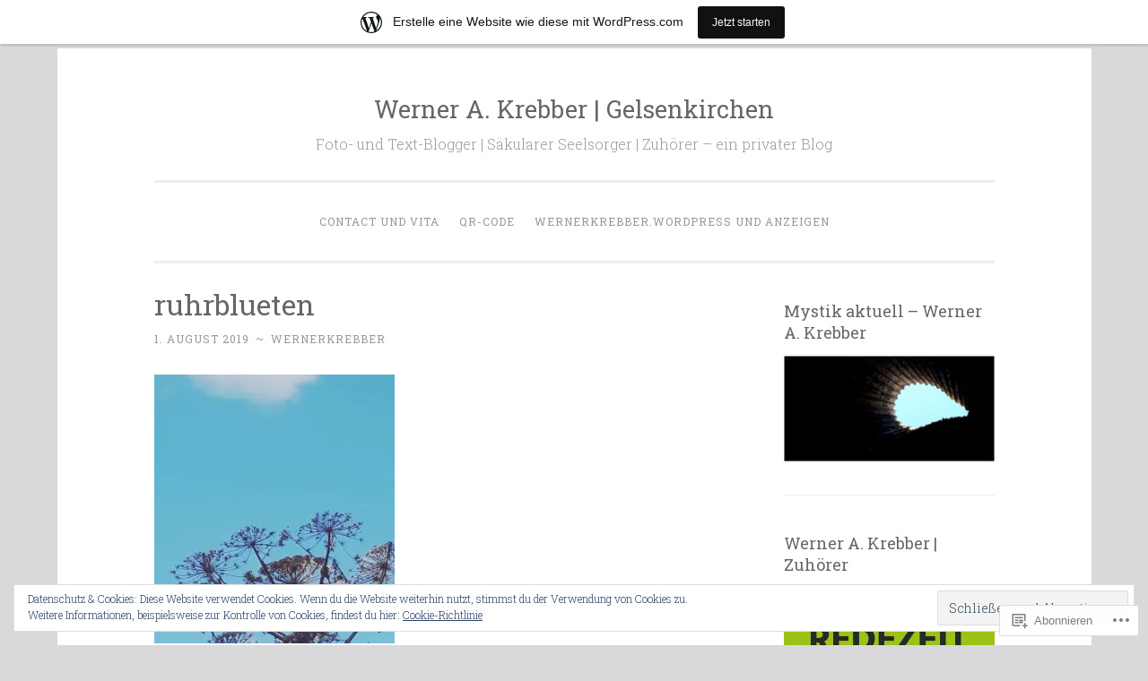

--- FILE ---
content_type: text/html; charset=UTF-8
request_url: https://wernerkrebber.wordpress.com/2019/08/01/ruhrblueten-an-wolke/ruhrblueten/
body_size: 25782
content:
<!DOCTYPE html>
<html lang="de-DE">
<head>
<meta charset="UTF-8">
<meta name="viewport" content="width=device-width, initial-scale=1">
<link rel="profile" href="http://gmpg.org/xfn/11">

<title>ruhrblueten &#8211; Werner A. Krebber | Gelsenkirchen</title>
<meta name='robots' content='max-image-preview:large' />
<link rel='dns-prefetch' href='//s0.wp.com' />
<link rel='dns-prefetch' href='//fonts-api.wp.com' />
<link rel='dns-prefetch' href='//af.pubmine.com' />
<link rel="alternate" type="application/rss+xml" title="Werner A. Krebber | Gelsenkirchen &raquo; Feed" href="https://wernerkrebber.wordpress.com/feed/" />
<link rel="alternate" type="application/rss+xml" title="Werner A. Krebber | Gelsenkirchen &raquo; Kommentar-Feed" href="https://wernerkrebber.wordpress.com/comments/feed/" />
	<script type="text/javascript">
		/* <![CDATA[ */
		function addLoadEvent(func) {
			var oldonload = window.onload;
			if (typeof window.onload != 'function') {
				window.onload = func;
			} else {
				window.onload = function () {
					oldonload();
					func();
				}
			}
		}
		/* ]]> */
	</script>
	<link crossorigin='anonymous' rel='stylesheet' id='all-css-0-1' href='/_static/??-eJxtjEsOwjAMRC9EMBUoiAXiLG6wojTOR7WjiNuTdoGEYDkz7w30alzJSlkhNVO5+ZAFenh6UgFqYy0xkGHsoJQqo5KA6Ivp6EQO8P+AQxzYQlrRRbOnH3zm4j9CwjWShuzNjCsM9LvZ5Ee6T1c72cvpZs/LG8VZRLg=&cssminify=yes' type='text/css' media='all' />
<style id='wp-emoji-styles-inline-css'>

	img.wp-smiley, img.emoji {
		display: inline !important;
		border: none !important;
		box-shadow: none !important;
		height: 1em !important;
		width: 1em !important;
		margin: 0 0.07em !important;
		vertical-align: -0.1em !important;
		background: none !important;
		padding: 0 !important;
	}
/*# sourceURL=wp-emoji-styles-inline-css */
</style>
<link crossorigin='anonymous' rel='stylesheet' id='all-css-2-1' href='/wp-content/plugins/gutenberg-core/v22.2.0/build/styles/block-library/style.css?m=1764855221i&cssminify=yes' type='text/css' media='all' />
<style id='wp-block-library-inline-css'>
.has-text-align-justify {
	text-align:justify;
}
.has-text-align-justify{text-align:justify;}

/*# sourceURL=wp-block-library-inline-css */
</style><style id='wp-block-paragraph-inline-css'>
.is-small-text{font-size:.875em}.is-regular-text{font-size:1em}.is-large-text{font-size:2.25em}.is-larger-text{font-size:3em}.has-drop-cap:not(:focus):first-letter{float:left;font-size:8.4em;font-style:normal;font-weight:100;line-height:.68;margin:.05em .1em 0 0;text-transform:uppercase}body.rtl .has-drop-cap:not(:focus):first-letter{float:none;margin-left:.1em}p.has-drop-cap.has-background{overflow:hidden}:root :where(p.has-background){padding:1.25em 2.375em}:where(p.has-text-color:not(.has-link-color)) a{color:inherit}p.has-text-align-left[style*="writing-mode:vertical-lr"],p.has-text-align-right[style*="writing-mode:vertical-rl"]{rotate:180deg}
/*# sourceURL=/wp-content/plugins/gutenberg-core/v22.2.0/build/styles/block-library/paragraph/style.css */
</style>
<style id='wp-block-categories-inline-css'>
.wp-block-categories{box-sizing:border-box}.wp-block-categories.alignleft{margin-right:2em}.wp-block-categories.alignright{margin-left:2em}.wp-block-categories.wp-block-categories-dropdown.aligncenter{text-align:center}.wp-block-categories .wp-block-categories__label{display:block;width:100%}
/*# sourceURL=/wp-content/plugins/gutenberg-core/v22.2.0/build/styles/block-library/categories/style.css */
</style>
<style id='wp-block-image-inline-css'>
.wp-block-image>a,.wp-block-image>figure>a{display:inline-block}.wp-block-image img{box-sizing:border-box;height:auto;max-width:100%;vertical-align:bottom}@media not (prefers-reduced-motion){.wp-block-image img.hide{visibility:hidden}.wp-block-image img.show{animation:show-content-image .4s}}.wp-block-image[style*=border-radius] img,.wp-block-image[style*=border-radius]>a{border-radius:inherit}.wp-block-image.has-custom-border img{box-sizing:border-box}.wp-block-image.aligncenter{text-align:center}.wp-block-image.alignfull>a,.wp-block-image.alignwide>a{width:100%}.wp-block-image.alignfull img,.wp-block-image.alignwide img{height:auto;width:100%}.wp-block-image .aligncenter,.wp-block-image .alignleft,.wp-block-image .alignright,.wp-block-image.aligncenter,.wp-block-image.alignleft,.wp-block-image.alignright{display:table}.wp-block-image .aligncenter>figcaption,.wp-block-image .alignleft>figcaption,.wp-block-image .alignright>figcaption,.wp-block-image.aligncenter>figcaption,.wp-block-image.alignleft>figcaption,.wp-block-image.alignright>figcaption{caption-side:bottom;display:table-caption}.wp-block-image .alignleft{float:left;margin:.5em 1em .5em 0}.wp-block-image .alignright{float:right;margin:.5em 0 .5em 1em}.wp-block-image .aligncenter{margin-left:auto;margin-right:auto}.wp-block-image :where(figcaption){margin-bottom:1em;margin-top:.5em}.wp-block-image.is-style-circle-mask img{border-radius:9999px}@supports ((-webkit-mask-image:none) or (mask-image:none)) or (-webkit-mask-image:none){.wp-block-image.is-style-circle-mask img{border-radius:0;-webkit-mask-image:url('data:image/svg+xml;utf8,<svg viewBox="0 0 100 100" xmlns="http://www.w3.org/2000/svg"><circle cx="50" cy="50" r="50"/></svg>');mask-image:url('data:image/svg+xml;utf8,<svg viewBox="0 0 100 100" xmlns="http://www.w3.org/2000/svg"><circle cx="50" cy="50" r="50"/></svg>');mask-mode:alpha;-webkit-mask-position:center;mask-position:center;-webkit-mask-repeat:no-repeat;mask-repeat:no-repeat;-webkit-mask-size:contain;mask-size:contain}}:root :where(.wp-block-image.is-style-rounded img,.wp-block-image .is-style-rounded img){border-radius:9999px}.wp-block-image figure{margin:0}.wp-lightbox-container{display:flex;flex-direction:column;position:relative}.wp-lightbox-container img{cursor:zoom-in}.wp-lightbox-container img:hover+button{opacity:1}.wp-lightbox-container button{align-items:center;backdrop-filter:blur(16px) saturate(180%);background-color:#5a5a5a40;border:none;border-radius:4px;cursor:zoom-in;display:flex;height:20px;justify-content:center;opacity:0;padding:0;position:absolute;right:16px;text-align:center;top:16px;width:20px;z-index:100}@media not (prefers-reduced-motion){.wp-lightbox-container button{transition:opacity .2s ease}}.wp-lightbox-container button:focus-visible{outline:3px auto #5a5a5a40;outline:3px auto -webkit-focus-ring-color;outline-offset:3px}.wp-lightbox-container button:hover{cursor:pointer;opacity:1}.wp-lightbox-container button:focus{opacity:1}.wp-lightbox-container button:focus,.wp-lightbox-container button:hover,.wp-lightbox-container button:not(:hover):not(:active):not(.has-background){background-color:#5a5a5a40;border:none}.wp-lightbox-overlay{box-sizing:border-box;cursor:zoom-out;height:100vh;left:0;overflow:hidden;position:fixed;top:0;visibility:hidden;width:100%;z-index:100000}.wp-lightbox-overlay .close-button{align-items:center;cursor:pointer;display:flex;justify-content:center;min-height:40px;min-width:40px;padding:0;position:absolute;right:calc(env(safe-area-inset-right) + 16px);top:calc(env(safe-area-inset-top) + 16px);z-index:5000000}.wp-lightbox-overlay .close-button:focus,.wp-lightbox-overlay .close-button:hover,.wp-lightbox-overlay .close-button:not(:hover):not(:active):not(.has-background){background:none;border:none}.wp-lightbox-overlay .lightbox-image-container{height:var(--wp--lightbox-container-height);left:50%;overflow:hidden;position:absolute;top:50%;transform:translate(-50%,-50%);transform-origin:top left;width:var(--wp--lightbox-container-width);z-index:9999999999}.wp-lightbox-overlay .wp-block-image{align-items:center;box-sizing:border-box;display:flex;height:100%;justify-content:center;margin:0;position:relative;transform-origin:0 0;width:100%;z-index:3000000}.wp-lightbox-overlay .wp-block-image img{height:var(--wp--lightbox-image-height);min-height:var(--wp--lightbox-image-height);min-width:var(--wp--lightbox-image-width);width:var(--wp--lightbox-image-width)}.wp-lightbox-overlay .wp-block-image figcaption{display:none}.wp-lightbox-overlay button{background:none;border:none}.wp-lightbox-overlay .scrim{background-color:#fff;height:100%;opacity:.9;position:absolute;width:100%;z-index:2000000}.wp-lightbox-overlay.active{visibility:visible}@media not (prefers-reduced-motion){.wp-lightbox-overlay.active{animation:turn-on-visibility .25s both}.wp-lightbox-overlay.active img{animation:turn-on-visibility .35s both}.wp-lightbox-overlay.show-closing-animation:not(.active){animation:turn-off-visibility .35s both}.wp-lightbox-overlay.show-closing-animation:not(.active) img{animation:turn-off-visibility .25s both}.wp-lightbox-overlay.zoom.active{animation:none;opacity:1;visibility:visible}.wp-lightbox-overlay.zoom.active .lightbox-image-container{animation:lightbox-zoom-in .4s}.wp-lightbox-overlay.zoom.active .lightbox-image-container img{animation:none}.wp-lightbox-overlay.zoom.active .scrim{animation:turn-on-visibility .4s forwards}.wp-lightbox-overlay.zoom.show-closing-animation:not(.active){animation:none}.wp-lightbox-overlay.zoom.show-closing-animation:not(.active) .lightbox-image-container{animation:lightbox-zoom-out .4s}.wp-lightbox-overlay.zoom.show-closing-animation:not(.active) .lightbox-image-container img{animation:none}.wp-lightbox-overlay.zoom.show-closing-animation:not(.active) .scrim{animation:turn-off-visibility .4s forwards}}@keyframes show-content-image{0%{visibility:hidden}99%{visibility:hidden}to{visibility:visible}}@keyframes turn-on-visibility{0%{opacity:0}to{opacity:1}}@keyframes turn-off-visibility{0%{opacity:1;visibility:visible}99%{opacity:0;visibility:visible}to{opacity:0;visibility:hidden}}@keyframes lightbox-zoom-in{0%{transform:translate(calc((-100vw + var(--wp--lightbox-scrollbar-width))/2 + var(--wp--lightbox-initial-left-position)),calc(-50vh + var(--wp--lightbox-initial-top-position))) scale(var(--wp--lightbox-scale))}to{transform:translate(-50%,-50%) scale(1)}}@keyframes lightbox-zoom-out{0%{transform:translate(-50%,-50%) scale(1);visibility:visible}99%{visibility:visible}to{transform:translate(calc((-100vw + var(--wp--lightbox-scrollbar-width))/2 + var(--wp--lightbox-initial-left-position)),calc(-50vh + var(--wp--lightbox-initial-top-position))) scale(var(--wp--lightbox-scale));visibility:hidden}}
/*# sourceURL=/wp-content/plugins/gutenberg-core/v22.2.0/build/styles/block-library/image/style.css */
</style>
<style id='global-styles-inline-css'>
:root{--wp--preset--aspect-ratio--square: 1;--wp--preset--aspect-ratio--4-3: 4/3;--wp--preset--aspect-ratio--3-4: 3/4;--wp--preset--aspect-ratio--3-2: 3/2;--wp--preset--aspect-ratio--2-3: 2/3;--wp--preset--aspect-ratio--16-9: 16/9;--wp--preset--aspect-ratio--9-16: 9/16;--wp--preset--color--black: #000000;--wp--preset--color--cyan-bluish-gray: #abb8c3;--wp--preset--color--white: #fff;--wp--preset--color--pale-pink: #f78da7;--wp--preset--color--vivid-red: #cf2e2e;--wp--preset--color--luminous-vivid-orange: #ff6900;--wp--preset--color--luminous-vivid-amber: #fcb900;--wp--preset--color--light-green-cyan: #7bdcb5;--wp--preset--color--vivid-green-cyan: #00d084;--wp--preset--color--pale-cyan-blue: #8ed1fc;--wp--preset--color--vivid-cyan-blue: #0693e3;--wp--preset--color--vivid-purple: #9b51e0;--wp--preset--color--dark-green: #1c7c7c;--wp--preset--color--dark-gray: #666;--wp--preset--color--medium-gray: #999;--wp--preset--color--light-gray: #eee;--wp--preset--gradient--vivid-cyan-blue-to-vivid-purple: linear-gradient(135deg,rgb(6,147,227) 0%,rgb(155,81,224) 100%);--wp--preset--gradient--light-green-cyan-to-vivid-green-cyan: linear-gradient(135deg,rgb(122,220,180) 0%,rgb(0,208,130) 100%);--wp--preset--gradient--luminous-vivid-amber-to-luminous-vivid-orange: linear-gradient(135deg,rgb(252,185,0) 0%,rgb(255,105,0) 100%);--wp--preset--gradient--luminous-vivid-orange-to-vivid-red: linear-gradient(135deg,rgb(255,105,0) 0%,rgb(207,46,46) 100%);--wp--preset--gradient--very-light-gray-to-cyan-bluish-gray: linear-gradient(135deg,rgb(238,238,238) 0%,rgb(169,184,195) 100%);--wp--preset--gradient--cool-to-warm-spectrum: linear-gradient(135deg,rgb(74,234,220) 0%,rgb(151,120,209) 20%,rgb(207,42,186) 40%,rgb(238,44,130) 60%,rgb(251,105,98) 80%,rgb(254,248,76) 100%);--wp--preset--gradient--blush-light-purple: linear-gradient(135deg,rgb(255,206,236) 0%,rgb(152,150,240) 100%);--wp--preset--gradient--blush-bordeaux: linear-gradient(135deg,rgb(254,205,165) 0%,rgb(254,45,45) 50%,rgb(107,0,62) 100%);--wp--preset--gradient--luminous-dusk: linear-gradient(135deg,rgb(255,203,112) 0%,rgb(199,81,192) 50%,rgb(65,88,208) 100%);--wp--preset--gradient--pale-ocean: linear-gradient(135deg,rgb(255,245,203) 0%,rgb(182,227,212) 50%,rgb(51,167,181) 100%);--wp--preset--gradient--electric-grass: linear-gradient(135deg,rgb(202,248,128) 0%,rgb(113,206,126) 100%);--wp--preset--gradient--midnight: linear-gradient(135deg,rgb(2,3,129) 0%,rgb(40,116,252) 100%);--wp--preset--font-size--small: 13px;--wp--preset--font-size--medium: 20px;--wp--preset--font-size--large: 36px;--wp--preset--font-size--x-large: 42px;--wp--preset--font-family--albert-sans: 'Albert Sans', sans-serif;--wp--preset--font-family--alegreya: Alegreya, serif;--wp--preset--font-family--arvo: Arvo, serif;--wp--preset--font-family--bodoni-moda: 'Bodoni Moda', serif;--wp--preset--font-family--bricolage-grotesque: 'Bricolage Grotesque', sans-serif;--wp--preset--font-family--cabin: Cabin, sans-serif;--wp--preset--font-family--chivo: Chivo, sans-serif;--wp--preset--font-family--commissioner: Commissioner, sans-serif;--wp--preset--font-family--cormorant: Cormorant, serif;--wp--preset--font-family--courier-prime: 'Courier Prime', monospace;--wp--preset--font-family--crimson-pro: 'Crimson Pro', serif;--wp--preset--font-family--dm-mono: 'DM Mono', monospace;--wp--preset--font-family--dm-sans: 'DM Sans', sans-serif;--wp--preset--font-family--dm-serif-display: 'DM Serif Display', serif;--wp--preset--font-family--domine: Domine, serif;--wp--preset--font-family--eb-garamond: 'EB Garamond', serif;--wp--preset--font-family--epilogue: Epilogue, sans-serif;--wp--preset--font-family--fahkwang: Fahkwang, sans-serif;--wp--preset--font-family--figtree: Figtree, sans-serif;--wp--preset--font-family--fira-sans: 'Fira Sans', sans-serif;--wp--preset--font-family--fjalla-one: 'Fjalla One', sans-serif;--wp--preset--font-family--fraunces: Fraunces, serif;--wp--preset--font-family--gabarito: Gabarito, system-ui;--wp--preset--font-family--ibm-plex-mono: 'IBM Plex Mono', monospace;--wp--preset--font-family--ibm-plex-sans: 'IBM Plex Sans', sans-serif;--wp--preset--font-family--ibarra-real-nova: 'Ibarra Real Nova', serif;--wp--preset--font-family--instrument-serif: 'Instrument Serif', serif;--wp--preset--font-family--inter: Inter, sans-serif;--wp--preset--font-family--josefin-sans: 'Josefin Sans', sans-serif;--wp--preset--font-family--jost: Jost, sans-serif;--wp--preset--font-family--libre-baskerville: 'Libre Baskerville', serif;--wp--preset--font-family--libre-franklin: 'Libre Franklin', sans-serif;--wp--preset--font-family--literata: Literata, serif;--wp--preset--font-family--lora: Lora, serif;--wp--preset--font-family--merriweather: Merriweather, serif;--wp--preset--font-family--montserrat: Montserrat, sans-serif;--wp--preset--font-family--newsreader: Newsreader, serif;--wp--preset--font-family--noto-sans-mono: 'Noto Sans Mono', sans-serif;--wp--preset--font-family--nunito: Nunito, sans-serif;--wp--preset--font-family--open-sans: 'Open Sans', sans-serif;--wp--preset--font-family--overpass: Overpass, sans-serif;--wp--preset--font-family--pt-serif: 'PT Serif', serif;--wp--preset--font-family--petrona: Petrona, serif;--wp--preset--font-family--piazzolla: Piazzolla, serif;--wp--preset--font-family--playfair-display: 'Playfair Display', serif;--wp--preset--font-family--plus-jakarta-sans: 'Plus Jakarta Sans', sans-serif;--wp--preset--font-family--poppins: Poppins, sans-serif;--wp--preset--font-family--raleway: Raleway, sans-serif;--wp--preset--font-family--roboto: Roboto, sans-serif;--wp--preset--font-family--roboto-slab: 'Roboto Slab', serif;--wp--preset--font-family--rubik: Rubik, sans-serif;--wp--preset--font-family--rufina: Rufina, serif;--wp--preset--font-family--sora: Sora, sans-serif;--wp--preset--font-family--source-sans-3: 'Source Sans 3', sans-serif;--wp--preset--font-family--source-serif-4: 'Source Serif 4', serif;--wp--preset--font-family--space-mono: 'Space Mono', monospace;--wp--preset--font-family--syne: Syne, sans-serif;--wp--preset--font-family--texturina: Texturina, serif;--wp--preset--font-family--urbanist: Urbanist, sans-serif;--wp--preset--font-family--work-sans: 'Work Sans', sans-serif;--wp--preset--spacing--20: 0.44rem;--wp--preset--spacing--30: 0.67rem;--wp--preset--spacing--40: 1rem;--wp--preset--spacing--50: 1.5rem;--wp--preset--spacing--60: 2.25rem;--wp--preset--spacing--70: 3.38rem;--wp--preset--spacing--80: 5.06rem;--wp--preset--shadow--natural: 6px 6px 9px rgba(0, 0, 0, 0.2);--wp--preset--shadow--deep: 12px 12px 50px rgba(0, 0, 0, 0.4);--wp--preset--shadow--sharp: 6px 6px 0px rgba(0, 0, 0, 0.2);--wp--preset--shadow--outlined: 6px 6px 0px -3px rgb(255, 255, 255), 6px 6px rgb(0, 0, 0);--wp--preset--shadow--crisp: 6px 6px 0px rgb(0, 0, 0);}:where(.is-layout-flex){gap: 0.5em;}:where(.is-layout-grid){gap: 0.5em;}body .is-layout-flex{display: flex;}.is-layout-flex{flex-wrap: wrap;align-items: center;}.is-layout-flex > :is(*, div){margin: 0;}body .is-layout-grid{display: grid;}.is-layout-grid > :is(*, div){margin: 0;}:where(.wp-block-columns.is-layout-flex){gap: 2em;}:where(.wp-block-columns.is-layout-grid){gap: 2em;}:where(.wp-block-post-template.is-layout-flex){gap: 1.25em;}:where(.wp-block-post-template.is-layout-grid){gap: 1.25em;}.has-black-color{color: var(--wp--preset--color--black) !important;}.has-cyan-bluish-gray-color{color: var(--wp--preset--color--cyan-bluish-gray) !important;}.has-white-color{color: var(--wp--preset--color--white) !important;}.has-pale-pink-color{color: var(--wp--preset--color--pale-pink) !important;}.has-vivid-red-color{color: var(--wp--preset--color--vivid-red) !important;}.has-luminous-vivid-orange-color{color: var(--wp--preset--color--luminous-vivid-orange) !important;}.has-luminous-vivid-amber-color{color: var(--wp--preset--color--luminous-vivid-amber) !important;}.has-light-green-cyan-color{color: var(--wp--preset--color--light-green-cyan) !important;}.has-vivid-green-cyan-color{color: var(--wp--preset--color--vivid-green-cyan) !important;}.has-pale-cyan-blue-color{color: var(--wp--preset--color--pale-cyan-blue) !important;}.has-vivid-cyan-blue-color{color: var(--wp--preset--color--vivid-cyan-blue) !important;}.has-vivid-purple-color{color: var(--wp--preset--color--vivid-purple) !important;}.has-black-background-color{background-color: var(--wp--preset--color--black) !important;}.has-cyan-bluish-gray-background-color{background-color: var(--wp--preset--color--cyan-bluish-gray) !important;}.has-white-background-color{background-color: var(--wp--preset--color--white) !important;}.has-pale-pink-background-color{background-color: var(--wp--preset--color--pale-pink) !important;}.has-vivid-red-background-color{background-color: var(--wp--preset--color--vivid-red) !important;}.has-luminous-vivid-orange-background-color{background-color: var(--wp--preset--color--luminous-vivid-orange) !important;}.has-luminous-vivid-amber-background-color{background-color: var(--wp--preset--color--luminous-vivid-amber) !important;}.has-light-green-cyan-background-color{background-color: var(--wp--preset--color--light-green-cyan) !important;}.has-vivid-green-cyan-background-color{background-color: var(--wp--preset--color--vivid-green-cyan) !important;}.has-pale-cyan-blue-background-color{background-color: var(--wp--preset--color--pale-cyan-blue) !important;}.has-vivid-cyan-blue-background-color{background-color: var(--wp--preset--color--vivid-cyan-blue) !important;}.has-vivid-purple-background-color{background-color: var(--wp--preset--color--vivid-purple) !important;}.has-black-border-color{border-color: var(--wp--preset--color--black) !important;}.has-cyan-bluish-gray-border-color{border-color: var(--wp--preset--color--cyan-bluish-gray) !important;}.has-white-border-color{border-color: var(--wp--preset--color--white) !important;}.has-pale-pink-border-color{border-color: var(--wp--preset--color--pale-pink) !important;}.has-vivid-red-border-color{border-color: var(--wp--preset--color--vivid-red) !important;}.has-luminous-vivid-orange-border-color{border-color: var(--wp--preset--color--luminous-vivid-orange) !important;}.has-luminous-vivid-amber-border-color{border-color: var(--wp--preset--color--luminous-vivid-amber) !important;}.has-light-green-cyan-border-color{border-color: var(--wp--preset--color--light-green-cyan) !important;}.has-vivid-green-cyan-border-color{border-color: var(--wp--preset--color--vivid-green-cyan) !important;}.has-pale-cyan-blue-border-color{border-color: var(--wp--preset--color--pale-cyan-blue) !important;}.has-vivid-cyan-blue-border-color{border-color: var(--wp--preset--color--vivid-cyan-blue) !important;}.has-vivid-purple-border-color{border-color: var(--wp--preset--color--vivid-purple) !important;}.has-vivid-cyan-blue-to-vivid-purple-gradient-background{background: var(--wp--preset--gradient--vivid-cyan-blue-to-vivid-purple) !important;}.has-light-green-cyan-to-vivid-green-cyan-gradient-background{background: var(--wp--preset--gradient--light-green-cyan-to-vivid-green-cyan) !important;}.has-luminous-vivid-amber-to-luminous-vivid-orange-gradient-background{background: var(--wp--preset--gradient--luminous-vivid-amber-to-luminous-vivid-orange) !important;}.has-luminous-vivid-orange-to-vivid-red-gradient-background{background: var(--wp--preset--gradient--luminous-vivid-orange-to-vivid-red) !important;}.has-very-light-gray-to-cyan-bluish-gray-gradient-background{background: var(--wp--preset--gradient--very-light-gray-to-cyan-bluish-gray) !important;}.has-cool-to-warm-spectrum-gradient-background{background: var(--wp--preset--gradient--cool-to-warm-spectrum) !important;}.has-blush-light-purple-gradient-background{background: var(--wp--preset--gradient--blush-light-purple) !important;}.has-blush-bordeaux-gradient-background{background: var(--wp--preset--gradient--blush-bordeaux) !important;}.has-luminous-dusk-gradient-background{background: var(--wp--preset--gradient--luminous-dusk) !important;}.has-pale-ocean-gradient-background{background: var(--wp--preset--gradient--pale-ocean) !important;}.has-electric-grass-gradient-background{background: var(--wp--preset--gradient--electric-grass) !important;}.has-midnight-gradient-background{background: var(--wp--preset--gradient--midnight) !important;}.has-small-font-size{font-size: var(--wp--preset--font-size--small) !important;}.has-medium-font-size{font-size: var(--wp--preset--font-size--medium) !important;}.has-large-font-size{font-size: var(--wp--preset--font-size--large) !important;}.has-x-large-font-size{font-size: var(--wp--preset--font-size--x-large) !important;}.has-albert-sans-font-family{font-family: var(--wp--preset--font-family--albert-sans) !important;}.has-alegreya-font-family{font-family: var(--wp--preset--font-family--alegreya) !important;}.has-arvo-font-family{font-family: var(--wp--preset--font-family--arvo) !important;}.has-bodoni-moda-font-family{font-family: var(--wp--preset--font-family--bodoni-moda) !important;}.has-bricolage-grotesque-font-family{font-family: var(--wp--preset--font-family--bricolage-grotesque) !important;}.has-cabin-font-family{font-family: var(--wp--preset--font-family--cabin) !important;}.has-chivo-font-family{font-family: var(--wp--preset--font-family--chivo) !important;}.has-commissioner-font-family{font-family: var(--wp--preset--font-family--commissioner) !important;}.has-cormorant-font-family{font-family: var(--wp--preset--font-family--cormorant) !important;}.has-courier-prime-font-family{font-family: var(--wp--preset--font-family--courier-prime) !important;}.has-crimson-pro-font-family{font-family: var(--wp--preset--font-family--crimson-pro) !important;}.has-dm-mono-font-family{font-family: var(--wp--preset--font-family--dm-mono) !important;}.has-dm-sans-font-family{font-family: var(--wp--preset--font-family--dm-sans) !important;}.has-dm-serif-display-font-family{font-family: var(--wp--preset--font-family--dm-serif-display) !important;}.has-domine-font-family{font-family: var(--wp--preset--font-family--domine) !important;}.has-eb-garamond-font-family{font-family: var(--wp--preset--font-family--eb-garamond) !important;}.has-epilogue-font-family{font-family: var(--wp--preset--font-family--epilogue) !important;}.has-fahkwang-font-family{font-family: var(--wp--preset--font-family--fahkwang) !important;}.has-figtree-font-family{font-family: var(--wp--preset--font-family--figtree) !important;}.has-fira-sans-font-family{font-family: var(--wp--preset--font-family--fira-sans) !important;}.has-fjalla-one-font-family{font-family: var(--wp--preset--font-family--fjalla-one) !important;}.has-fraunces-font-family{font-family: var(--wp--preset--font-family--fraunces) !important;}.has-gabarito-font-family{font-family: var(--wp--preset--font-family--gabarito) !important;}.has-ibm-plex-mono-font-family{font-family: var(--wp--preset--font-family--ibm-plex-mono) !important;}.has-ibm-plex-sans-font-family{font-family: var(--wp--preset--font-family--ibm-plex-sans) !important;}.has-ibarra-real-nova-font-family{font-family: var(--wp--preset--font-family--ibarra-real-nova) !important;}.has-instrument-serif-font-family{font-family: var(--wp--preset--font-family--instrument-serif) !important;}.has-inter-font-family{font-family: var(--wp--preset--font-family--inter) !important;}.has-josefin-sans-font-family{font-family: var(--wp--preset--font-family--josefin-sans) !important;}.has-jost-font-family{font-family: var(--wp--preset--font-family--jost) !important;}.has-libre-baskerville-font-family{font-family: var(--wp--preset--font-family--libre-baskerville) !important;}.has-libre-franklin-font-family{font-family: var(--wp--preset--font-family--libre-franklin) !important;}.has-literata-font-family{font-family: var(--wp--preset--font-family--literata) !important;}.has-lora-font-family{font-family: var(--wp--preset--font-family--lora) !important;}.has-merriweather-font-family{font-family: var(--wp--preset--font-family--merriweather) !important;}.has-montserrat-font-family{font-family: var(--wp--preset--font-family--montserrat) !important;}.has-newsreader-font-family{font-family: var(--wp--preset--font-family--newsreader) !important;}.has-noto-sans-mono-font-family{font-family: var(--wp--preset--font-family--noto-sans-mono) !important;}.has-nunito-font-family{font-family: var(--wp--preset--font-family--nunito) !important;}.has-open-sans-font-family{font-family: var(--wp--preset--font-family--open-sans) !important;}.has-overpass-font-family{font-family: var(--wp--preset--font-family--overpass) !important;}.has-pt-serif-font-family{font-family: var(--wp--preset--font-family--pt-serif) !important;}.has-petrona-font-family{font-family: var(--wp--preset--font-family--petrona) !important;}.has-piazzolla-font-family{font-family: var(--wp--preset--font-family--piazzolla) !important;}.has-playfair-display-font-family{font-family: var(--wp--preset--font-family--playfair-display) !important;}.has-plus-jakarta-sans-font-family{font-family: var(--wp--preset--font-family--plus-jakarta-sans) !important;}.has-poppins-font-family{font-family: var(--wp--preset--font-family--poppins) !important;}.has-raleway-font-family{font-family: var(--wp--preset--font-family--raleway) !important;}.has-roboto-font-family{font-family: var(--wp--preset--font-family--roboto) !important;}.has-roboto-slab-font-family{font-family: var(--wp--preset--font-family--roboto-slab) !important;}.has-rubik-font-family{font-family: var(--wp--preset--font-family--rubik) !important;}.has-rufina-font-family{font-family: var(--wp--preset--font-family--rufina) !important;}.has-sora-font-family{font-family: var(--wp--preset--font-family--sora) !important;}.has-source-sans-3-font-family{font-family: var(--wp--preset--font-family--source-sans-3) !important;}.has-source-serif-4-font-family{font-family: var(--wp--preset--font-family--source-serif-4) !important;}.has-space-mono-font-family{font-family: var(--wp--preset--font-family--space-mono) !important;}.has-syne-font-family{font-family: var(--wp--preset--font-family--syne) !important;}.has-texturina-font-family{font-family: var(--wp--preset--font-family--texturina) !important;}.has-urbanist-font-family{font-family: var(--wp--preset--font-family--urbanist) !important;}.has-work-sans-font-family{font-family: var(--wp--preset--font-family--work-sans) !important;}
/*# sourceURL=global-styles-inline-css */
</style>

<style id='classic-theme-styles-inline-css'>
/*! This file is auto-generated */
.wp-block-button__link{color:#fff;background-color:#32373c;border-radius:9999px;box-shadow:none;text-decoration:none;padding:calc(.667em + 2px) calc(1.333em + 2px);font-size:1.125em}.wp-block-file__button{background:#32373c;color:#fff;text-decoration:none}
/*# sourceURL=/wp-includes/css/classic-themes.min.css */
</style>
<link crossorigin='anonymous' rel='stylesheet' id='all-css-4-1' href='/_static/??-eJx1zUsOwjAMRdENYawSxGeAWEsTLBoUp1bsqOruMWJYmHjwdI+Mi0Caq1E15A5S+jNXxTQ38p1lNPSC6ZFHKsSe7ZPqDn+zRdxAjNJIFfxy7gw2OdSN+84oPaJQ1dRGSxMc0Dt0T9tP/4TaWuhT3/k2nI/D6RpCuLze8PNRMw==&cssminify=yes' type='text/css' media='all' />
<link rel='stylesheet' id='penscratch-2-fonts-css' href='https://fonts-api.wp.com/css?family=Roboto+Slab%3A300%2C400%2C700&#038;subset=latin%2Clatin-ext' media='all' />
<link crossorigin='anonymous' rel='stylesheet' id='all-css-6-1' href='/_static/??-eJyNjkEOwjAMBD+Ecamq3BBvSS2TBhInil1V/T2BC0JIiNvOYXYXtwpUxFgMbeHMinWdsbIoNW+0wIikinMqdNdjjwf8Q4lCqLYnhq1SyV9eXqGmNURRbNy7Q4/hNfTGX1LgAv2Rt1jkA+CafGxP9ZLPJ+eGYXRumm4PhIlVaQ==&cssminify=yes' type='text/css' media='all' />
<link crossorigin='anonymous' rel='stylesheet' id='print-css-7-1' href='/wp-content/mu-plugins/global-print/global-print.css?m=1465851035i&cssminify=yes' type='text/css' media='print' />
<style id='jetpack-global-styles-frontend-style-inline-css'>
:root { --font-headings: unset; --font-base: unset; --font-headings-default: -apple-system,BlinkMacSystemFont,"Segoe UI",Roboto,Oxygen-Sans,Ubuntu,Cantarell,"Helvetica Neue",sans-serif; --font-base-default: -apple-system,BlinkMacSystemFont,"Segoe UI",Roboto,Oxygen-Sans,Ubuntu,Cantarell,"Helvetica Neue",sans-serif;}
/*# sourceURL=jetpack-global-styles-frontend-style-inline-css */
</style>
<link crossorigin='anonymous' rel='stylesheet' id='all-css-10-1' href='/_static/??-eJyNjcsKAjEMRX/IGtQZBxfip0hMS9sxTYppGfx7H7gRN+7ugcs5sFRHKi1Ig9Jd5R6zGMyhVaTrh8G6QFHfORhYwlvw6P39PbPENZmt4G/ROQuBKWVkxxrVvuBH1lIoz2waILJekF+HUzlupnG3nQ77YZwfuRJIaQ==&cssminify=yes' type='text/css' media='all' />
<script type="text/javascript" id="wpcom-actionbar-placeholder-js-extra">
/* <![CDATA[ */
var actionbardata = {"siteID":"6304725","postID":"8457","siteURL":"https://wernerkrebber.wordpress.com","xhrURL":"https://wernerkrebber.wordpress.com/wp-admin/admin-ajax.php","nonce":"2a7f83fc7a","isLoggedIn":"","statusMessage":"","subsEmailDefault":"instantly","proxyScriptUrl":"https://s0.wp.com/wp-content/js/wpcom-proxy-request.js?m=1513050504i&amp;ver=20211021","shortlink":"https://wp.me/aqs97-2cp","i18n":{"followedText":"Neue Beitr\u00e4ge von dieser Website erscheinen nun in deinem \u003Ca href=\"https://wordpress.com/reader\"\u003EReader\u003C/a\u003E","foldBar":"Diese Leiste einklappen","unfoldBar":"Diese Leiste aufklappen","shortLinkCopied":"Kurzlink in Zwischenablage kopiert"}};
//# sourceURL=wpcom-actionbar-placeholder-js-extra
/* ]]> */
</script>
<script type="text/javascript" id="jetpack-mu-wpcom-settings-js-before">
/* <![CDATA[ */
var JETPACK_MU_WPCOM_SETTINGS = {"assetsUrl":"https://s0.wp.com/wp-content/mu-plugins/jetpack-mu-wpcom-plugin/sun/jetpack_vendor/automattic/jetpack-mu-wpcom/src/build/"};
//# sourceURL=jetpack-mu-wpcom-settings-js-before
/* ]]> */
</script>
<script crossorigin='anonymous' type='text/javascript'  src='/_static/??/wp-content/js/rlt-proxy.js,/wp-content/blog-plugins/wordads-classes/js/cmp/v2/cmp-non-gdpr.js?m=1720530689j'></script>
<script type="text/javascript" id="rlt-proxy-js-after">
/* <![CDATA[ */
	rltInitialize( {"token":null,"iframeOrigins":["https:\/\/widgets.wp.com"]} );
//# sourceURL=rlt-proxy-js-after
/* ]]> */
</script>
<link rel="EditURI" type="application/rsd+xml" title="RSD" href="https://wernerkrebber.wordpress.com/xmlrpc.php?rsd" />
<meta name="generator" content="WordPress.com" />
<link rel="canonical" href="https://wernerkrebber.wordpress.com/2019/08/01/ruhrblueten-an-wolke/ruhrblueten/" />
<link rel='shortlink' href='https://wp.me/aqs97-2cp' />
<link rel="alternate" type="application/json+oembed" href="https://public-api.wordpress.com/oembed/?format=json&amp;url=https%3A%2F%2Fwernerkrebber.wordpress.com%2F2019%2F08%2F01%2Fruhrblueten-an-wolke%2Fruhrblueten%2F&amp;for=wpcom-auto-discovery" /><link rel="alternate" type="application/xml+oembed" href="https://public-api.wordpress.com/oembed/?format=xml&amp;url=https%3A%2F%2Fwernerkrebber.wordpress.com%2F2019%2F08%2F01%2Fruhrblueten-an-wolke%2Fruhrblueten%2F&amp;for=wpcom-auto-discovery" />
<!-- Jetpack Open Graph Tags -->
<meta property="og:type" content="article" />
<meta property="og:title" content="ruhrblueten" />
<meta property="og:url" content="https://wernerkrebber.wordpress.com/2019/08/01/ruhrblueten-an-wolke/ruhrblueten/" />
<meta property="og:description" content="Besuche den Beitrag für mehr Info." />
<meta property="article:published_time" content="2019-08-01T10:37:19+00:00" />
<meta property="article:modified_time" content="2019-08-01T10:37:19+00:00" />
<meta property="og:site_name" content="Werner A. Krebber | Gelsenkirchen" />
<meta property="og:image" content="https://wernerkrebber.wordpress.com/wp-content/uploads/2019/08/ruhrblueten.jpg" />
<meta property="og:image:alt" content="" />
<meta property="og:locale" content="de_DE" />
<meta property="fb:app_id" content="249643311490" />
<meta property="article:publisher" content="https://www.facebook.com/WordPresscom" />
<meta name="twitter:text:title" content="ruhrblueten" />
<meta name="twitter:image" content="https://wernerkrebber.wordpress.com/wp-content/uploads/2019/08/ruhrblueten.jpg?w=640" />
<meta name="twitter:card" content="summary_large_image" />
<meta name="twitter:description" content="Besuche den Beitrag für mehr Info." />

<!-- End Jetpack Open Graph Tags -->
<link rel="shortcut icon" type="image/x-icon" href="https://s0.wp.com/i/favicon.ico?m=1713425267i" sizes="16x16 24x24 32x32 48x48" />
<link rel="icon" type="image/x-icon" href="https://s0.wp.com/i/favicon.ico?m=1713425267i" sizes="16x16 24x24 32x32 48x48" />
<link rel="apple-touch-icon" href="https://s0.wp.com/i/webclip.png?m=1713868326i" />
<link rel='openid.server' href='https://wernerkrebber.wordpress.com/?openidserver=1' />
<link rel='openid.delegate' href='https://wernerkrebber.wordpress.com/' />
<link rel="search" type="application/opensearchdescription+xml" href="https://wernerkrebber.wordpress.com/osd.xml" title="Werner A. Krebber &#124; Gelsenkirchen" />
<link rel="search" type="application/opensearchdescription+xml" href="https://s1.wp.com/opensearch.xml" title="WordPress.com" />
<meta name="theme-color" content="#d9d9dc" />
<meta name="description" content="Foto- und Text-Blogger | Säkularer Seelsorger | Zuhörer - ein privater Blog" />
<style type="text/css" id="custom-background-css">
body.custom-background { background-color: #d9d9dc; }
</style>
	<script type="text/javascript">
/* <![CDATA[ */
var wa_client = {}; wa_client.cmd = []; wa_client.config = { 'blog_id': 6304725, 'blog_language': 'de', 'is_wordads': false, 'hosting_type': 0, 'afp_account_id': null, 'afp_host_id': 5038568878849053, 'theme': 'pub/penscratch-2', '_': { 'title': 'Werbung', 'privacy_settings': 'Datenschutz-Einstellungen' }, 'formats': [ 'belowpost', 'bottom_sticky', 'sidebar_sticky_right', 'sidebar', 'gutenberg_rectangle', 'gutenberg_leaderboard', 'gutenberg_mobile_leaderboard', 'gutenberg_skyscraper' ] };
/* ]]> */
</script>
		<script type="text/javascript">

			window.doNotSellCallback = function() {

				var linkElements = [
					'a[href="https://wordpress.com/?ref=footer_blog"]',
					'a[href="https://wordpress.com/?ref=footer_website"]',
					'a[href="https://wordpress.com/?ref=vertical_footer"]',
					'a[href^="https://wordpress.com/?ref=footer_segment_"]',
				].join(',');

				var dnsLink = document.createElement( 'a' );
				dnsLink.href = 'https://wordpress.com/de/advertising-program-optout/';
				dnsLink.classList.add( 'do-not-sell-link' );
				dnsLink.rel = 'nofollow';
				dnsLink.style.marginLeft = '0.5em';
				dnsLink.textContent = 'Meine persönlichen Informationen nicht verkaufen oder weitergeben';

				var creditLinks = document.querySelectorAll( linkElements );

				if ( 0 === creditLinks.length ) {
					return false;
				}

				Array.prototype.forEach.call( creditLinks, function( el ) {
					el.insertAdjacentElement( 'afterend', dnsLink );
				});

				return true;
			};

		</script>
		<style type="text/css" id="custom-colors-css">	.widget a:hover,
	.site-footer .widget a:hover {
		color: #666;
	}
.jetpack-social-navigation ul a:hover { color: #FFFFFF;}
body { background-color: #d9d9dc;}
.jetpack-social-navigation ul a:hover { background-color: #c61610;}
.jetpack-recipe-title { border-color: #c61610;}
.toggled .menu-toggle, .wp_widget_tag_cloud a:hover, .tags-links a:hover { border-color: #C61610;}
.button:hover, .button:focus, .button:active, button:hover, button:focus, button:active, input[type="button"]:hover, input[type="button"]:focus, input[type="button"]:active, input[type="reset"]:hover, input[type="reset"]:focus, input[type="reset"]:active, input[type="submit"]:hover, input[type="submit"]:focus, input[type="submit"]:active, #infinite-handle span:hover { border-color: #C61610;}
.button:hover, .button:focus, .button:active, button:hover, button:focus, button:active, input[type="button"]:hover, input[type="button"]:focus, input[type="button"]:active, input[type="reset"]:hover, input[type="reset"]:focus, input[type="reset"]:active, input[type="submit"]:hover, input[type="submit"]:focus, input[type="submit"]:active, #infinite-handle span:hover { color: #C61610;}
.menu-toggle:hover #menu-icon, .toggled #menu-icon { fill: #C61610;}
a, a:visited, .site-footer a:hover, .main-navigation li:hover > a, .current_page_item a, .current-menu-item a, .toggled .menu-toggle, .entry-footer a:hover, .entry-meta a:hover, .entry-title a:hover, .site-main .post-navigation .meta-nav, .site-main .paging-navigation .meta-nav, .comment-meta .comment-metadata a:hover, .required, .widget a, #wp-calendar a, .wp_widget_tag_cloud a:hover, #infinite-footer .container a:hover, #infinite-handle span, .tags-links a:hover, .current_page_item a, .current-menu-item a, .current_page_item a:visited, .current-menu-item a:visited { color: #C61610;}
</style>
<script type="text/javascript">
	window.google_analytics_uacct = "UA-52447-2";
</script>

<script type="text/javascript">
	var _gaq = _gaq || [];
	_gaq.push(['_setAccount', 'UA-52447-2']);
	_gaq.push(['_gat._anonymizeIp']);
	_gaq.push(['_setDomainName', 'wordpress.com']);
	_gaq.push(['_initData']);
	_gaq.push(['_trackPageview']);

	(function() {
		var ga = document.createElement('script'); ga.type = 'text/javascript'; ga.async = true;
		ga.src = ('https:' == document.location.protocol ? 'https://ssl' : 'http://www') + '.google-analytics.com/ga.js';
		(document.getElementsByTagName('head')[0] || document.getElementsByTagName('body')[0]).appendChild(ga);
	})();
</script>
<link crossorigin='anonymous' rel='stylesheet' id='all-css-0-3' href='/_static/??-eJylzE0KAjEMhuEL2Qn1B3UhHkWcNgwZ2zQ0KYO3t6gg7gRX4Q0fDyziQmFDNsjNSWoTscKMJtdwezdoY7gQBxgbpdhz1FBJjErfftWQiYeguoKf4VxiS6iwUJzQ+i01SkVVJ0XNvd6gdk/4p2xFnqZ+tHM++f1uczz4rV/PDzorZpE=&cssminify=yes' type='text/css' media='all' />
</head>

<body class="attachment wp-singular attachment-template-default single single-attachment postid-8457 attachmentid-8457 attachment-jpeg custom-background wp-embed-responsive wp-theme-pubpenscratch-2 customizer-styles-applied jetpack-reblog-enabled has-marketing-bar has-marketing-bar-theme-penscratch-2">
<div id="page" class="hfeed site">
	<a class="skip-link screen-reader-text" href="#content">Zum Inhalt springen</a>
	<header id="masthead" class="site-header" role="banner">
		<div class="site-branding">
							<p class="site-title"><a href="https://wernerkrebber.wordpress.com/" rel="home">Werner A. Krebber | Gelsenkirchen</a></p>
							<p class="site-description">Foto- und Text-Blogger | Säkularer Seelsorger | Zuhörer &#8211; ein privater Blog</p>
					</div>

		<nav id="site-navigation" class="main-navigation" role="navigation">
			<button class="menu-toggle">
				<svg xmlns="http://www.w3.org/2000/svg" viewBox="0 0 16 16"><rect x="0" fill="none" width="16" height="16"/><g><path id="menu-icon" d="M0 14h16v-2H0v2zM0 2v2h16V2H0zm0 7h16V7H0v2z"/></g></svg>
				Menü			</button>
			<div class="menu"><ul>
<li class="page_item page-item-3383"><a href="https://wernerkrebber.wordpress.com/contact-und-vita/">Contact und Vita</a></li>
<li class="page_item page-item-1335"><a href="https://wernerkrebber.wordpress.com/qr-code/">QR-Code</a></li>
<li class="page_item page-item-1464"><a href="https://wernerkrebber.wordpress.com/anzeigen-in-wernerkrebber-wordpress/">wernerkrebber.wordpress und Anzeigen</a></li>
</ul></div>
		</nav><!-- #site-navigation -->
	</header><!-- #masthead -->

	<div id="content" class="site-content">
		
	<div id="primary" class="content-area">
		<main id="main" class="site-main" role="main">

		
			
<article id="post-8457" class="post-8457 attachment type-attachment status-inherit hentry">
	<header class="entry-header">
		<h1 class="entry-title">ruhrblueten</h1>		
		<div class="entry-meta">
			<span class="posted-on"><a href="https://wernerkrebber.wordpress.com/2019/08/01/ruhrblueten-an-wolke/ruhrblueten/" rel="bookmark"><time class="entry-date published" datetime="2019-08-01T11:37:19+01:00">1. August 2019</time></a></span><span class="byline"><span class="author vcard"><span class="sep"> ~ </span><a class="url fn n" href="https://wernerkrebber.wordpress.com/author/wernerkrebber/">wernerkrebber</a></span></span>					</div><!-- .entry-meta -->
	</header><!-- .entry-header -->

	<div class="entry-content">
		<p class="attachment"><a href='https://wernerkrebber.wordpress.com/wp-content/uploads/2019/08/ruhrblueten.jpg'><img width="268" height="300" src="https://wernerkrebber.wordpress.com/wp-content/uploads/2019/08/ruhrblueten.jpg?w=268" class="attachment-medium size-medium" alt="" srcset="https://wernerkrebber.wordpress.com/wp-content/uploads/2019/08/ruhrblueten.jpg?w=268 268w, https://wernerkrebber.wordpress.com/wp-content/uploads/2019/08/ruhrblueten.jpg?w=536 536w, https://wernerkrebber.wordpress.com/wp-content/uploads/2019/08/ruhrblueten.jpg?w=134 134w" sizes="(max-width: 268px) 100vw, 268px" data-attachment-id="8457" data-permalink="https://wernerkrebber.wordpress.com/2019/08/01/ruhrblueten-an-wolke/ruhrblueten/" data-orig-file="https://wernerkrebber.wordpress.com/wp-content/uploads/2019/08/ruhrblueten.jpg" data-orig-size="857,960" data-comments-opened="0" data-image-meta="{&quot;aperture&quot;:&quot;0&quot;,&quot;credit&quot;:&quot;&quot;,&quot;camera&quot;:&quot;&quot;,&quot;caption&quot;:&quot;&quot;,&quot;created_timestamp&quot;:&quot;0&quot;,&quot;copyright&quot;:&quot;&quot;,&quot;focal_length&quot;:&quot;0&quot;,&quot;iso&quot;:&quot;0&quot;,&quot;shutter_speed&quot;:&quot;0&quot;,&quot;title&quot;:&quot;&quot;,&quot;orientation&quot;:&quot;0&quot;}" data-image-title="ruhrblueten" data-image-description="" data-image-caption="" data-medium-file="https://wernerkrebber.wordpress.com/wp-content/uploads/2019/08/ruhrblueten.jpg?w=268" data-large-file="https://wernerkrebber.wordpress.com/wp-content/uploads/2019/08/ruhrblueten.jpg?w=656" /></a></p>
<div id="jp-post-flair" class="sharedaddy sd-rating-enabled sd-like-enabled sd-sharing-enabled"><div class="sharedaddy sd-sharing-enabled"><div class="robots-nocontent sd-block sd-social sd-social-icon-text sd-sharing"><h3 class="sd-title">Teilen Sie dies mit:</h3><div class="sd-content"><ul><li class="share-facebook"><a rel="nofollow noopener noreferrer"
				data-shared="sharing-facebook-8457"
				class="share-facebook sd-button share-icon"
				href="https://wernerkrebber.wordpress.com/2019/08/01/ruhrblueten-an-wolke/ruhrblueten/?share=facebook"
				target="_blank"
				aria-labelledby="sharing-facebook-8457"
				>
				<span id="sharing-facebook-8457" hidden>Auf Facebook teilen (Wird in neuem Fenster geöffnet)</span>
				<span>Facebook</span>
			</a></li><li class="share-email"><a rel="nofollow noopener noreferrer"
				data-shared="sharing-email-8457"
				class="share-email sd-button share-icon"
				href="mailto:?subject=%5BGeteilter%20Beitrag%5D%20ruhrblueten&#038;body=https%3A%2F%2Fwernerkrebber.wordpress.com%2F2019%2F08%2F01%2Fruhrblueten-an-wolke%2Fruhrblueten%2F&#038;share=email"
				target="_blank"
				aria-labelledby="sharing-email-8457"
				data-email-share-error-title="Hast du deinen E-Mail-Anbieter eingerichtet?" data-email-share-error-text="Wenn du Probleme mit dem Teilen per E-Mail hast, ist die E-Mail möglicherweise nicht für deinen Browser eingerichtet. Du musst die neue E-Mail-Einrichtung möglicherweise selbst vornehmen." data-email-share-nonce="876d162462" data-email-share-track-url="https://wernerkrebber.wordpress.com/2019/08/01/ruhrblueten-an-wolke/ruhrblueten/?share=email">
				<span id="sharing-email-8457" hidden>Email a link to a friend (Wird in neuem Fenster geöffnet)</span>
				<span>E-Mail</span>
			</a></li><li class="share-print"><a rel="nofollow noopener noreferrer"
				data-shared="sharing-print-8457"
				class="share-print sd-button share-icon"
				href="https://wernerkrebber.wordpress.com/2019/08/01/ruhrblueten-an-wolke/ruhrblueten/#print?share=print"
				target="_blank"
				aria-labelledby="sharing-print-8457"
				>
				<span id="sharing-print-8457" hidden>Drucken (Wird in neuem Fenster geöffnet)</span>
				<span>Drucken</span>
			</a></li><li class="share-end"></li></ul></div></div></div><div class='sharedaddy sd-block sd-like jetpack-likes-widget-wrapper jetpack-likes-widget-unloaded' id='like-post-wrapper-6304725-8457-696fe57500a69' data-src='//widgets.wp.com/likes/index.html?ver=20260120#blog_id=6304725&amp;post_id=8457&amp;origin=wernerkrebber.wordpress.com&amp;obj_id=6304725-8457-696fe57500a69' data-name='like-post-frame-6304725-8457-696fe57500a69' data-title='Liken oder rebloggen'><div class='likes-widget-placeholder post-likes-widget-placeholder' style='height: 55px;'><span class='button'><span>Gefällt mir</span></span> <span class='loading'>Wird geladen …</span></div><span class='sd-text-color'></span><a class='sd-link-color'></a></div></div>			</div><!-- .entry-content -->

	<footer class="entry-footer">
					</footer><!-- .entry-footer -->

			<div class="entry-author author-avatar-show">
						<div class="author-avatar">
				<img referrerpolicy="no-referrer" alt='Avatar von Unbekannt' src='https://2.gravatar.com/avatar/2103ece366592851ce2e41e06eb2887942af70ff4521e3ed973c84a38fb1bfe7?s=60&#038;d=identicon&#038;r=G' srcset='https://2.gravatar.com/avatar/2103ece366592851ce2e41e06eb2887942af70ff4521e3ed973c84a38fb1bfe7?s=60&#038;d=identicon&#038;r=G 1x, https://2.gravatar.com/avatar/2103ece366592851ce2e41e06eb2887942af70ff4521e3ed973c84a38fb1bfe7?s=90&#038;d=identicon&#038;r=G 1.5x, https://2.gravatar.com/avatar/2103ece366592851ce2e41e06eb2887942af70ff4521e3ed973c84a38fb1bfe7?s=120&#038;d=identicon&#038;r=G 2x, https://2.gravatar.com/avatar/2103ece366592851ce2e41e06eb2887942af70ff4521e3ed973c84a38fb1bfe7?s=180&#038;d=identicon&#038;r=G 3x, https://2.gravatar.com/avatar/2103ece366592851ce2e41e06eb2887942af70ff4521e3ed973c84a38fb1bfe7?s=240&#038;d=identicon&#038;r=G 4x' class='avatar avatar-60' height='60' width='60' decoding='async' />			</div><!-- .author-avatar -->
			
			<div class="author-heading">
				<h2 class="author-title">
					Veröffentlicht von <span class="author-name">wernerkrebber</span>				</h2>
			</div><!-- .author-heading -->

			<p class="author-bio">
				Blogger | Zuhörer				<a class="author-link" href="https://wernerkrebber.wordpress.com/author/wernerkrebber/" rel="author">
					Zeige alle Beiträge von wernerkrebber				</a>
			</p><!-- .author-bio -->
		</div><!-- .entry-auhtor -->
		</article><!-- #post-## -->

			
	<nav class="navigation post-navigation" aria-label="Beiträge">
		<h2 class="screen-reader-text">Beitrags-Navigation</h2>
		<div class="nav-links"><div class="nav-previous"><a href="https://wernerkrebber.wordpress.com/2019/08/01/ruhrblueten-an-wolke/" rel="prev"><span class="meta-nav">&lsaquo; Previous</span>Ruhrblüten an Wolke</a></div></div>
	</nav>
			
		
		</main><!-- #main -->
	</div><!-- #primary -->

	<div id="secondary" class="widget-area" role="complementary">
		<aside id="media_image-6" class="widget widget_media_image"><h1 class="widget-title">Mystik aktuell &#8211; Werner A. Krebber</h1><style>.widget.widget_media_image { overflow: hidden; }.widget.widget_media_image img { height: auto; max-width: 100%; }</style><a href="https://mystikaktuell.wordpress.com/"><img width="1028" height="516" src="https://wernerkrebber.wordpress.com/wp-content/uploads/2021/05/grafik.png?w=1028" class="image wp-image-11223  attachment-1028x516 size-1028x516" alt="" style="max-width: 100%; height: auto;" decoding="async" loading="lazy" srcset="https://wernerkrebber.wordpress.com/wp-content/uploads/2021/05/grafik.png 1028w, https://wernerkrebber.wordpress.com/wp-content/uploads/2021/05/grafik.png?w=150 150w, https://wernerkrebber.wordpress.com/wp-content/uploads/2021/05/grafik.png?w=300 300w, https://wernerkrebber.wordpress.com/wp-content/uploads/2021/05/grafik.png?w=768 768w, https://wernerkrebber.wordpress.com/wp-content/uploads/2021/05/grafik.png?w=1024 1024w" sizes="(max-width: 1028px) 100vw, 1028px" data-attachment-id="11223" data-permalink="https://wernerkrebber.wordpress.com/grafik-2/" data-orig-file="https://wernerkrebber.wordpress.com/wp-content/uploads/2021/05/grafik.png" data-orig-size="1028,516" data-comments-opened="0" data-image-meta="{&quot;aperture&quot;:&quot;0&quot;,&quot;credit&quot;:&quot;&quot;,&quot;camera&quot;:&quot;&quot;,&quot;caption&quot;:&quot;&quot;,&quot;created_timestamp&quot;:&quot;0&quot;,&quot;copyright&quot;:&quot;&quot;,&quot;focal_length&quot;:&quot;0&quot;,&quot;iso&quot;:&quot;0&quot;,&quot;shutter_speed&quot;:&quot;0&quot;,&quot;title&quot;:&quot;&quot;,&quot;orientation&quot;:&quot;0&quot;}" data-image-title="grafik" data-image-description="" data-image-caption="" data-medium-file="https://wernerkrebber.wordpress.com/wp-content/uploads/2021/05/grafik.png?w=300" data-large-file="https://wernerkrebber.wordpress.com/wp-content/uploads/2021/05/grafik.png?w=656" /></a></aside><aside id="media_image-2" class="widget widget_media_image"><h1 class="widget-title">Werner A. Krebber | Zuhörer</h1><style>.widget.widget_media_image { overflow: hidden; }.widget.widget_media_image img { height: auto; max-width: 100%; }</style><a href="https://www.virtualsupporttalks.de/de/ich-suche-redezeit"><img width="883" height="880" src="https://wernerkrebber.wordpress.com/wp-content/uploads/2023/05/rzfd.jpg?w=883" class="image wp-image-14522  attachment-883x880 size-883x880" alt="" style="max-width: 100%; height: auto;" decoding="async" loading="lazy" srcset="https://wernerkrebber.wordpress.com/wp-content/uploads/2023/05/rzfd.jpg 883w, https://wernerkrebber.wordpress.com/wp-content/uploads/2023/05/rzfd.jpg?w=150 150w, https://wernerkrebber.wordpress.com/wp-content/uploads/2023/05/rzfd.jpg?w=300 300w, https://wernerkrebber.wordpress.com/wp-content/uploads/2023/05/rzfd.jpg?w=768 768w" sizes="(max-width: 883px) 100vw, 883px" data-attachment-id="14522" data-permalink="https://wernerkrebber.wordpress.com/rzfd/" data-orig-file="https://wernerkrebber.wordpress.com/wp-content/uploads/2023/05/rzfd.jpg" data-orig-size="883,880" data-comments-opened="0" data-image-meta="{&quot;aperture&quot;:&quot;0&quot;,&quot;credit&quot;:&quot;Werner A. Krebber&quot;,&quot;camera&quot;:&quot;&quot;,&quot;caption&quot;:&quot;&quot;,&quot;created_timestamp&quot;:&quot;1684837700&quot;,&quot;copyright&quot;:&quot;&quot;,&quot;focal_length&quot;:&quot;0&quot;,&quot;iso&quot;:&quot;0&quot;,&quot;shutter_speed&quot;:&quot;0&quot;,&quot;title&quot;:&quot;&quot;,&quot;orientation&quot;:&quot;0&quot;}" data-image-title="rzfd" data-image-description="" data-image-caption="" data-medium-file="https://wernerkrebber.wordpress.com/wp-content/uploads/2023/05/rzfd.jpg?w=300" data-large-file="https://wernerkrebber.wordpress.com/wp-content/uploads/2023/05/rzfd.jpg?w=656" /></a></aside><aside id="media_image-4" class="widget widget_media_image"><h1 class="widget-title">Alkohol und Spirit | Über Psyche und Sucht</h1><style>.widget.widget_media_image { overflow: hidden; }.widget.widget_media_image img { height: auto; max-width: 100%; }</style><a href="https://alkoholundspirit.wordpress.com/"><img width="1139" height="742" src="https://wernerkrebber.wordpress.com/wp-content/uploads/2021/06/aus_insta.jpg?w=1139" class="image wp-image-11435  attachment-1139x742 size-1139x742" alt="" style="max-width: 100%; height: auto;" decoding="async" loading="lazy" srcset="https://wernerkrebber.wordpress.com/wp-content/uploads/2021/06/aus_insta.jpg 1139w, https://wernerkrebber.wordpress.com/wp-content/uploads/2021/06/aus_insta.jpg?w=150 150w, https://wernerkrebber.wordpress.com/wp-content/uploads/2021/06/aus_insta.jpg?w=300 300w, https://wernerkrebber.wordpress.com/wp-content/uploads/2021/06/aus_insta.jpg?w=768 768w, https://wernerkrebber.wordpress.com/wp-content/uploads/2021/06/aus_insta.jpg?w=1024 1024w" sizes="(max-width: 1139px) 100vw, 1139px" data-attachment-id="11435" data-permalink="https://wernerkrebber.wordpress.com/aus_insta/" data-orig-file="https://wernerkrebber.wordpress.com/wp-content/uploads/2021/06/aus_insta.jpg" data-orig-size="1139,742" data-comments-opened="0" data-image-meta="{&quot;aperture&quot;:&quot;0&quot;,&quot;credit&quot;:&quot;Werner A. Krebber&quot;,&quot;camera&quot;:&quot;&quot;,&quot;caption&quot;:&quot;&quot;,&quot;created_timestamp&quot;:&quot;1623341075&quot;,&quot;copyright&quot;:&quot;&quot;,&quot;focal_length&quot;:&quot;0&quot;,&quot;iso&quot;:&quot;0&quot;,&quot;shutter_speed&quot;:&quot;0&quot;,&quot;title&quot;:&quot;&quot;,&quot;orientation&quot;:&quot;0&quot;}" data-image-title="aus_insta" data-image-description="" data-image-caption="" data-medium-file="https://wernerkrebber.wordpress.com/wp-content/uploads/2021/06/aus_insta.jpg?w=300" data-large-file="https://wernerkrebber.wordpress.com/wp-content/uploads/2021/06/aus_insta.jpg?w=656" /></a></aside><aside id="block-5" class="widget widget_block widget_media_image"><div class="wp-block-image">
<figure class="aligncenter size-large"><a href="https://www.tolstoi-friedensbibliothek.de/"><img loading="lazy" width="1024" height="741" src="https://wernerkrebber.wordpress.com/wp-content/uploads/2024/09/tolstoi.jpg?w=1024" alt="" class="wp-image-16159" srcset="https://wernerkrebber.wordpress.com/wp-content/uploads/2024/09/tolstoi.jpg?w=1024 1024w, https://wernerkrebber.wordpress.com/wp-content/uploads/2024/09/tolstoi.jpg?w=150 150w, https://wernerkrebber.wordpress.com/wp-content/uploads/2024/09/tolstoi.jpg?w=300 300w, https://wernerkrebber.wordpress.com/wp-content/uploads/2024/09/tolstoi.jpg?w=768 768w, https://wernerkrebber.wordpress.com/wp-content/uploads/2024/09/tolstoi.jpg 1194w" sizes="(max-width: 1024px) 100vw, 1024px" /></a><figcaption class="wp-element-caption"><a href="https://www.tolstoi-friedensbibliothek.de/">https://www.tolstoi-friedensbibliothek.de/</a></figcaption></figure>
</div></aside><aside id="block-2" class="widget widget_block widget_media_image"><div class="wp-block-image">
<figure class="aligncenter size-full"><a href="https://shop.neueerde.de/themen/alle-buecher-lieferbare-artikel/das-tao-der-technik.html"><img loading="lazy" width="621" height="880" src="https://wernerkrebber.files.wordpress.com/2023/06/taotechnik.jpg" alt="" class="wp-image-14571" srcset="https://wernerkrebber.files.wordpress.com/2023/06/taotechnik.jpg 621w, https://wernerkrebber.files.wordpress.com/2023/06/taotechnik.jpg?w=106&amp;h=150 106w, https://wernerkrebber.files.wordpress.com/2023/06/taotechnik.jpg?w=212&amp;h=300 212w" sizes="(max-width: 621px) 100vw, 621px" /></a><figcaption class="wp-element-caption"><a href="https://shop.neueerde.de/themen/alle-buecher-lieferbare-artikel/das-tao-der-technik.html">https://shop.neueerde.de/themen/alle-buecher-lieferbare-artikel/das-tao-der-technik.html</a><br></figcaption></figure>
</div></aside><aside id="block-10" class="widget widget_block widget_media_image"><div class="wp-block-image">
<figure class="aligncenter size-large"><a href="https://schillo-verlag.de/produkt/nach-hause-kommen-ins-herz-des-waldes"><img loading="lazy" width="614" height="1023" src="https://wernerkrebber.wordpress.com/wp-content/uploads/2025/10/hb_waldgedichte-2.jpg?w=614" alt="" class="wp-image-17956" srcset="https://wernerkrebber.wordpress.com/wp-content/uploads/2025/10/hb_waldgedichte-2.jpg?w=614 614w, https://wernerkrebber.wordpress.com/wp-content/uploads/2025/10/hb_waldgedichte-2.jpg?w=90 90w, https://wernerkrebber.wordpress.com/wp-content/uploads/2025/10/hb_waldgedichte-2.jpg?w=180 180w, https://wernerkrebber.wordpress.com/wp-content/uploads/2025/10/hb_waldgedichte-2.jpg 648w" sizes="(max-width: 614px) 100vw, 614px" /></a><figcaption class="wp-element-caption"><a href="https://schillo-verlag.de/produkt/nach-hause-kommen-ins-herz-des-waldes">https://schillo-verlag.de/produkt/nach-hause-kommen-ins-herz-des-waldes</a></figcaption></figure>
</div></aside><aside id="block-4" class="widget widget_block widget_media_image"><div class="wp-block-image">
<figure class="aligncenter size-large"><a href="https://doingnothing.de/aufzeichnungen/"><img loading="lazy" width="599" height="844" src="https://wernerkrebber.files.wordpress.com/2023/11/rldc.jpg?w=599" alt="" class="wp-image-15037" srcset="https://wernerkrebber.files.wordpress.com/2023/11/rldc.jpg 599w, https://wernerkrebber.files.wordpress.com/2023/11/rldc.jpg?w=106 106w, https://wernerkrebber.files.wordpress.com/2023/11/rldc.jpg?w=213 213w" sizes="(max-width: 599px) 100vw, 599px" /></a><figcaption class="wp-element-caption"><a href="https://doingnothing.de/aufzeichnungen/">https://doingnothing.de/aufzeichnungen/</a> - Siehe auch: <a href="https://doingnothing.de/doing-nothing/">https://doingnothing.de/doing-nothing/</a></figcaption></figure>
</div></aside><aside id="block-3" class="widget widget_block widget_media_image"><div class="wp-block-image">
<figure class="aligncenter size-large"><a href="https://www.verlagmagischeblaetter.eu/publikationsreihe/die-magischen-blaetter-buchreihe-gesamtausgabe-in-17-baenden"><img loading="lazy" width="1024" height="707" src="https://wernerkrebber.wordpress.com/wp-content/uploads/2026/01/mb_specialedition.jpg?w=1024" alt="" class="wp-image-18596" srcset="https://wernerkrebber.wordpress.com/wp-content/uploads/2026/01/mb_specialedition.jpg?w=1024 1024w, https://wernerkrebber.wordpress.com/wp-content/uploads/2026/01/mb_specialedition.jpg?w=150 150w, https://wernerkrebber.wordpress.com/wp-content/uploads/2026/01/mb_specialedition.jpg?w=300 300w, https://wernerkrebber.wordpress.com/wp-content/uploads/2026/01/mb_specialedition.jpg?w=768 768w, https://wernerkrebber.wordpress.com/wp-content/uploads/2026/01/mb_specialedition.jpg 1240w" sizes="(max-width: 1024px) 100vw, 1024px" /></a><figcaption class="wp-element-caption"><a href="https://www.verlagmagischeblaetter.eu/publikationsreihe/die-magischen-blaetter-buchreihe-gesamtausgabe-in-17-baenden">https://www.verlagmagischeblaetter.eu/publikationsreihe/die-magischen-blaetter-buchreihe-gesamtausgabe-in-17-baenden</a></figcaption></figure>
</div></aside><aside id="block-8" class="widget widget_block widget_media_image"><div class="wp-block-image">
<figure class="aligncenter size-large"><a href="https://www.verlagmagischeblaetter.eu/publikationsreihe/die-magischen-blaetter-buchreihe-gesamtausgabe-in-17-baenden#der-almanach-der-magischen-blaetter-2026-band-17"><img loading="lazy" width="480" height="712" src="https://wernerkrebber.wordpress.com/wp-content/uploads/2026/01/almanachmb.jpg?w=480" alt="" class="wp-image-18542" srcset="https://wernerkrebber.wordpress.com/wp-content/uploads/2026/01/almanachmb.jpg 480w, https://wernerkrebber.wordpress.com/wp-content/uploads/2026/01/almanachmb.jpg?w=101 101w, https://wernerkrebber.wordpress.com/wp-content/uploads/2026/01/almanachmb.jpg?w=202 202w" sizes="(max-width: 480px) 100vw, 480px" /></a><figcaption class="wp-element-caption"><a href="https://www.verlagmagischeblaetter.eu/publikationsreihe/die-magischen-blaetter-buchreihe-gesamtausgabe-in-17-baenden#der-almanach-der-magischen-blaetter-2026-band-17">https://www.verlagmagischeblaetter.eu/publikationsreihe/die-magischen-blaetter-buchreihe-gesamtausgabe-in-17-baenden#der-almanach-der-magischen-blaetter-2026-band-17</a></figcaption></figure>
</div></aside><aside id="block-9" class="widget widget_block widget_text">
<p></p>
</aside><aside id="follow_button_widget-2" class="widget widget_follow_button_widget">
		<a class="wordpress-follow-button" href="https://wernerkrebber.wordpress.com" data-blog="6304725" data-lang="de" >Follow Werner A. Krebber | Gelsenkirchen on WordPress.com</a>
		<script type="text/javascript">(function(d){ window.wpcomPlatform = {"titles":{"timelines":"Einbettbare Chroniken","followButton":"Folgen-Button","wpEmbeds":"WordPress-Einbettungen"}}; var f = d.getElementsByTagName('SCRIPT')[0], p = d.createElement('SCRIPT');p.type = 'text/javascript';p.async = true;p.src = '//widgets.wp.com/platform.js';f.parentNode.insertBefore(p,f);}(document));</script>

		</aside><aside id="block-7" class="widget widget_block widget_categories"><ul class="wp-block-categories-list wp-block-categories-taxonomy-category wp-block-categories">	<li class="cat-item cat-item-40134940"><a href="https://wernerkrebber.wordpress.com/category/aktuelle-warnung/">Aktuelle Warnung</a>
</li>
	<li class="cat-item cat-item-16947342"><a href="https://wernerkrebber.wordpress.com/category/alltagssichten/">Alltagssichten</a>
</li>
	<li class="cat-item cat-item-111510"><a href="https://wernerkrebber.wordpress.com/category/aphorismen/">Aphorismen, Lyrisches und Literarisches</a>
</li>
	<li class="cat-item cat-item-16049"><a href="https://wernerkrebber.wordpress.com/category/uber-mich/">Über mich</a>
</li>
	<li class="cat-item cat-item-66776574"><a href="https://wernerkrebber.wordpress.com/category/bucher-und-broschuren-von-mir/">Bücher und Broschüren von mir</a>
</li>
	<li class="cat-item cat-item-2436701"><a href="https://wernerkrebber.wordpress.com/category/frauenbewegung/">Frauenbewegung</a>
</li>
	<li class="cat-item cat-item-52362629"><a href="https://wernerkrebber.wordpress.com/category/gelsenkirchen-und-umgebung/">GELSENKIRCHEN &#8211; und Umgebung</a>
</li>
	<li class="cat-item cat-item-149846"><a href="https://wernerkrebber.wordpress.com/category/hannah-arendt/">Hannah Arendt</a>
</li>
	<li class="cat-item cat-item-788505"><a href="https://wernerkrebber.wordpress.com/category/kirchen/">Kirchen</a>
</li>
	<li class="cat-item cat-item-3983"><a href="https://wernerkrebber.wordpress.com/category/kunst/">Kunst, Kultur und Spiritualität</a>
</li>
	<li class="cat-item cat-item-10884"><a href="https://wernerkrebber.wordpress.com/category/medien/">Medien</a>
</li>
	<li class="cat-item cat-item-42968"><a href="https://wernerkrebber.wordpress.com/category/menschen/">Menschen</a>
</li>
	<li class="cat-item cat-item-430217"><a href="https://wernerkrebber.wordpress.com/category/ruhrgebiet/">Ruhrgebiet</a>
</li>
	<li class="cat-item cat-item-396444524"><a href="https://wernerkrebber.wordpress.com/category/saekulare-seelsorge/">Säkulare Seelsorge</a>
</li>
	<li class="cat-item cat-item-130773"><a href="https://wernerkrebber.wordpress.com/category/spiritualitat/">Spiritualität</a>
</li>
	<li class="cat-item cat-item-1"><a href="https://wernerkrebber.wordpress.com/category/uncategorized/">Uncategorized</a>
</li>
	<li class="cat-item cat-item-234063"><a href="https://wernerkrebber.wordpress.com/category/von-mir/">Von mir</a>
</li>
	<li class="cat-item cat-item-655633597"><a href="https://wernerkrebber.wordpress.com/category/zuhoerer-ruhr/">Zuhörer Ruhr</a>
</li>
</ul></aside><aside id="blog_subscription-3" class="widget widget_blog_subscription jetpack_subscription_widget"><h1 class="widget-title"><label for="subscribe-field">Blog per E-Mail folgen</label></h1>

			<div class="wp-block-jetpack-subscriptions__container">
			<form
				action="https://subscribe.wordpress.com"
				method="post"
				accept-charset="utf-8"
				data-blog="6304725"
				data-post_access_level="everybody"
				id="subscribe-blog"
			>
				<p>Gib deine E-Mail-Adresse ein, um diesem Blog zu folgen und per E-Mail Benachrichtigungen über neue Beiträge zu erhalten.</p>
				<p id="subscribe-email">
					<label
						id="subscribe-field-label"
						for="subscribe-field"
						class="screen-reader-text"
					>
						E-Mail-Adresse:					</label>

					<input
							type="email"
							name="email"
							autocomplete="email"
							
							style="width: 95%; padding: 1px 10px"
							placeholder="E-Mail-Adresse"
							value=""
							id="subscribe-field"
							required
						/>				</p>

				<p id="subscribe-submit"
									>
					<input type="hidden" name="action" value="subscribe"/>
					<input type="hidden" name="blog_id" value="6304725"/>
					<input type="hidden" name="source" value="https://wernerkrebber.wordpress.com/2019/08/01/ruhrblueten-an-wolke/ruhrblueten/"/>
					<input type="hidden" name="sub-type" value="widget"/>
					<input type="hidden" name="redirect_fragment" value="subscribe-blog"/>
					<input type="hidden" id="_wpnonce" name="_wpnonce" value="6e3c09c179" />					<button type="submit"
													class="wp-block-button__link"
																	>
						Folgen					</button>
				</p>
			</form>
						</div>
			
</aside><aside id="jetpack_display_posts_widget-2" class="widget widget_jetpack_display_posts_widget"><h1 class="widget-title">Aktuelle Beiträge: Mystik aktuell</h1><div class="jetpack-display-remote-posts"><h4><a href="https://mystikaktuell.wordpress.com/2026/01/20/in-betontester-weise-als-gesprochen-empfinden-hortus-conclusus/">„ &#8230;in betontester Weise als gesprochen empfinden“ &#8211; HORTUS CONCLUSUS</a></h4>
<h4><a href="https://mystikaktuell.wordpress.com/2026/01/20/macht-von-euren-schatzen-gebrauch/">Macht von euren Schätzen Gebrauch</a></h4>
<h4><a href="https://mystikaktuell.wordpress.com/2026/01/20/mit-der-gesamten-schopfung-verbunden/">Mit der gesamten Schöpfung verbunden</a></h4>
<h4><a href="https://mystikaktuell.wordpress.com/2026/01/20/und-atme-frei-im-morgenrot/">&#8230; und atme frei im Morgenrot</a></h4>
<h4><a href="https://mystikaktuell.wordpress.com/2026/01/19/aber-er-tut-uns-nicht-mehr-weh/">&#8230; aber er tut uns nicht mehr weh</a></h4>
</div><!-- .jetpack-display-remote-posts --></aside><aside id="archives-2" class="widget widget_archive"><h1 class="widget-title">Was bisher zu lesen war</h1>		<label class="screen-reader-text" for="archives-dropdown-2">Was bisher zu lesen war</label>
		<select id="archives-dropdown-2" name="archive-dropdown">
			
			<option value="">Monat auswählen</option>
				<option value='https://wernerkrebber.wordpress.com/2026/01/'> Januar 2026 </option>
	<option value='https://wernerkrebber.wordpress.com/2025/12/'> Dezember 2025 </option>
	<option value='https://wernerkrebber.wordpress.com/2025/11/'> November 2025 </option>
	<option value='https://wernerkrebber.wordpress.com/2025/10/'> Oktober 2025 </option>
	<option value='https://wernerkrebber.wordpress.com/2025/09/'> September 2025 </option>
	<option value='https://wernerkrebber.wordpress.com/2025/08/'> August 2025 </option>
	<option value='https://wernerkrebber.wordpress.com/2025/07/'> Juli 2025 </option>
	<option value='https://wernerkrebber.wordpress.com/2025/06/'> Juni 2025 </option>
	<option value='https://wernerkrebber.wordpress.com/2025/05/'> Mai 2025 </option>
	<option value='https://wernerkrebber.wordpress.com/2025/04/'> April 2025 </option>
	<option value='https://wernerkrebber.wordpress.com/2025/03/'> März 2025 </option>
	<option value='https://wernerkrebber.wordpress.com/2025/02/'> Februar 2025 </option>
	<option value='https://wernerkrebber.wordpress.com/2025/01/'> Januar 2025 </option>
	<option value='https://wernerkrebber.wordpress.com/2024/12/'> Dezember 2024 </option>
	<option value='https://wernerkrebber.wordpress.com/2024/11/'> November 2024 </option>
	<option value='https://wernerkrebber.wordpress.com/2024/10/'> Oktober 2024 </option>
	<option value='https://wernerkrebber.wordpress.com/2024/09/'> September 2024 </option>
	<option value='https://wernerkrebber.wordpress.com/2024/08/'> August 2024 </option>
	<option value='https://wernerkrebber.wordpress.com/2024/07/'> Juli 2024 </option>
	<option value='https://wernerkrebber.wordpress.com/2024/06/'> Juni 2024 </option>
	<option value='https://wernerkrebber.wordpress.com/2024/05/'> Mai 2024 </option>
	<option value='https://wernerkrebber.wordpress.com/2024/04/'> April 2024 </option>
	<option value='https://wernerkrebber.wordpress.com/2024/03/'> März 2024 </option>
	<option value='https://wernerkrebber.wordpress.com/2024/02/'> Februar 2024 </option>
	<option value='https://wernerkrebber.wordpress.com/2024/01/'> Januar 2024 </option>
	<option value='https://wernerkrebber.wordpress.com/2023/12/'> Dezember 2023 </option>
	<option value='https://wernerkrebber.wordpress.com/2023/11/'> November 2023 </option>
	<option value='https://wernerkrebber.wordpress.com/2023/10/'> Oktober 2023 </option>
	<option value='https://wernerkrebber.wordpress.com/2023/09/'> September 2023 </option>
	<option value='https://wernerkrebber.wordpress.com/2023/08/'> August 2023 </option>
	<option value='https://wernerkrebber.wordpress.com/2023/07/'> Juli 2023 </option>
	<option value='https://wernerkrebber.wordpress.com/2023/06/'> Juni 2023 </option>
	<option value='https://wernerkrebber.wordpress.com/2023/05/'> Mai 2023 </option>
	<option value='https://wernerkrebber.wordpress.com/2023/04/'> April 2023 </option>
	<option value='https://wernerkrebber.wordpress.com/2023/03/'> März 2023 </option>
	<option value='https://wernerkrebber.wordpress.com/2023/02/'> Februar 2023 </option>
	<option value='https://wernerkrebber.wordpress.com/2023/01/'> Januar 2023 </option>
	<option value='https://wernerkrebber.wordpress.com/2022/12/'> Dezember 2022 </option>
	<option value='https://wernerkrebber.wordpress.com/2022/11/'> November 2022 </option>
	<option value='https://wernerkrebber.wordpress.com/2022/10/'> Oktober 2022 </option>
	<option value='https://wernerkrebber.wordpress.com/2022/09/'> September 2022 </option>
	<option value='https://wernerkrebber.wordpress.com/2022/08/'> August 2022 </option>
	<option value='https://wernerkrebber.wordpress.com/2022/07/'> Juli 2022 </option>
	<option value='https://wernerkrebber.wordpress.com/2022/06/'> Juni 2022 </option>
	<option value='https://wernerkrebber.wordpress.com/2022/05/'> Mai 2022 </option>
	<option value='https://wernerkrebber.wordpress.com/2022/04/'> April 2022 </option>
	<option value='https://wernerkrebber.wordpress.com/2022/03/'> März 2022 </option>
	<option value='https://wernerkrebber.wordpress.com/2022/02/'> Februar 2022 </option>
	<option value='https://wernerkrebber.wordpress.com/2022/01/'> Januar 2022 </option>
	<option value='https://wernerkrebber.wordpress.com/2021/12/'> Dezember 2021 </option>
	<option value='https://wernerkrebber.wordpress.com/2021/11/'> November 2021 </option>
	<option value='https://wernerkrebber.wordpress.com/2021/10/'> Oktober 2021 </option>
	<option value='https://wernerkrebber.wordpress.com/2021/09/'> September 2021 </option>
	<option value='https://wernerkrebber.wordpress.com/2021/08/'> August 2021 </option>
	<option value='https://wernerkrebber.wordpress.com/2021/07/'> Juli 2021 </option>
	<option value='https://wernerkrebber.wordpress.com/2021/06/'> Juni 2021 </option>
	<option value='https://wernerkrebber.wordpress.com/2021/05/'> Mai 2021 </option>
	<option value='https://wernerkrebber.wordpress.com/2021/04/'> April 2021 </option>
	<option value='https://wernerkrebber.wordpress.com/2021/03/'> März 2021 </option>
	<option value='https://wernerkrebber.wordpress.com/2021/02/'> Februar 2021 </option>
	<option value='https://wernerkrebber.wordpress.com/2021/01/'> Januar 2021 </option>
	<option value='https://wernerkrebber.wordpress.com/2020/12/'> Dezember 2020 </option>
	<option value='https://wernerkrebber.wordpress.com/2020/11/'> November 2020 </option>
	<option value='https://wernerkrebber.wordpress.com/2020/10/'> Oktober 2020 </option>
	<option value='https://wernerkrebber.wordpress.com/2020/09/'> September 2020 </option>
	<option value='https://wernerkrebber.wordpress.com/2020/08/'> August 2020 </option>
	<option value='https://wernerkrebber.wordpress.com/2020/07/'> Juli 2020 </option>
	<option value='https://wernerkrebber.wordpress.com/2020/06/'> Juni 2020 </option>
	<option value='https://wernerkrebber.wordpress.com/2020/05/'> Mai 2020 </option>
	<option value='https://wernerkrebber.wordpress.com/2020/04/'> April 2020 </option>
	<option value='https://wernerkrebber.wordpress.com/2020/03/'> März 2020 </option>
	<option value='https://wernerkrebber.wordpress.com/2020/02/'> Februar 2020 </option>
	<option value='https://wernerkrebber.wordpress.com/2020/01/'> Januar 2020 </option>
	<option value='https://wernerkrebber.wordpress.com/2019/12/'> Dezember 2019 </option>
	<option value='https://wernerkrebber.wordpress.com/2019/11/'> November 2019 </option>
	<option value='https://wernerkrebber.wordpress.com/2019/10/'> Oktober 2019 </option>
	<option value='https://wernerkrebber.wordpress.com/2019/09/'> September 2019 </option>
	<option value='https://wernerkrebber.wordpress.com/2019/08/'> August 2019 </option>
	<option value='https://wernerkrebber.wordpress.com/2019/07/'> Juli 2019 </option>
	<option value='https://wernerkrebber.wordpress.com/2019/06/'> Juni 2019 </option>
	<option value='https://wernerkrebber.wordpress.com/2019/05/'> Mai 2019 </option>
	<option value='https://wernerkrebber.wordpress.com/2019/04/'> April 2019 </option>
	<option value='https://wernerkrebber.wordpress.com/2019/03/'> März 2019 </option>
	<option value='https://wernerkrebber.wordpress.com/2019/02/'> Februar 2019 </option>
	<option value='https://wernerkrebber.wordpress.com/2019/01/'> Januar 2019 </option>
	<option value='https://wernerkrebber.wordpress.com/2018/12/'> Dezember 2018 </option>
	<option value='https://wernerkrebber.wordpress.com/2018/11/'> November 2018 </option>
	<option value='https://wernerkrebber.wordpress.com/2018/10/'> Oktober 2018 </option>
	<option value='https://wernerkrebber.wordpress.com/2018/09/'> September 2018 </option>
	<option value='https://wernerkrebber.wordpress.com/2018/08/'> August 2018 </option>
	<option value='https://wernerkrebber.wordpress.com/2018/07/'> Juli 2018 </option>
	<option value='https://wernerkrebber.wordpress.com/2018/06/'> Juni 2018 </option>
	<option value='https://wernerkrebber.wordpress.com/2018/05/'> Mai 2018 </option>
	<option value='https://wernerkrebber.wordpress.com/2018/04/'> April 2018 </option>
	<option value='https://wernerkrebber.wordpress.com/2018/03/'> März 2018 </option>
	<option value='https://wernerkrebber.wordpress.com/2018/02/'> Februar 2018 </option>
	<option value='https://wernerkrebber.wordpress.com/2018/01/'> Januar 2018 </option>
	<option value='https://wernerkrebber.wordpress.com/2017/12/'> Dezember 2017 </option>
	<option value='https://wernerkrebber.wordpress.com/2017/11/'> November 2017 </option>
	<option value='https://wernerkrebber.wordpress.com/2017/10/'> Oktober 2017 </option>
	<option value='https://wernerkrebber.wordpress.com/2017/09/'> September 2017 </option>
	<option value='https://wernerkrebber.wordpress.com/2017/08/'> August 2017 </option>
	<option value='https://wernerkrebber.wordpress.com/2017/07/'> Juli 2017 </option>
	<option value='https://wernerkrebber.wordpress.com/2017/06/'> Juni 2017 </option>
	<option value='https://wernerkrebber.wordpress.com/2017/05/'> Mai 2017 </option>
	<option value='https://wernerkrebber.wordpress.com/2017/04/'> April 2017 </option>
	<option value='https://wernerkrebber.wordpress.com/2017/03/'> März 2017 </option>
	<option value='https://wernerkrebber.wordpress.com/2017/02/'> Februar 2017 </option>
	<option value='https://wernerkrebber.wordpress.com/2017/01/'> Januar 2017 </option>
	<option value='https://wernerkrebber.wordpress.com/2016/12/'> Dezember 2016 </option>
	<option value='https://wernerkrebber.wordpress.com/2016/11/'> November 2016 </option>
	<option value='https://wernerkrebber.wordpress.com/2016/10/'> Oktober 2016 </option>
	<option value='https://wernerkrebber.wordpress.com/2016/09/'> September 2016 </option>
	<option value='https://wernerkrebber.wordpress.com/2016/08/'> August 2016 </option>
	<option value='https://wernerkrebber.wordpress.com/2016/07/'> Juli 2016 </option>
	<option value='https://wernerkrebber.wordpress.com/2016/06/'> Juni 2016 </option>
	<option value='https://wernerkrebber.wordpress.com/2016/05/'> Mai 2016 </option>
	<option value='https://wernerkrebber.wordpress.com/2016/04/'> April 2016 </option>
	<option value='https://wernerkrebber.wordpress.com/2016/03/'> März 2016 </option>
	<option value='https://wernerkrebber.wordpress.com/2016/02/'> Februar 2016 </option>
	<option value='https://wernerkrebber.wordpress.com/2016/01/'> Januar 2016 </option>
	<option value='https://wernerkrebber.wordpress.com/2015/12/'> Dezember 2015 </option>
	<option value='https://wernerkrebber.wordpress.com/2015/11/'> November 2015 </option>
	<option value='https://wernerkrebber.wordpress.com/2015/10/'> Oktober 2015 </option>
	<option value='https://wernerkrebber.wordpress.com/2015/09/'> September 2015 </option>
	<option value='https://wernerkrebber.wordpress.com/2015/08/'> August 2015 </option>
	<option value='https://wernerkrebber.wordpress.com/2015/07/'> Juli 2015 </option>
	<option value='https://wernerkrebber.wordpress.com/2015/06/'> Juni 2015 </option>
	<option value='https://wernerkrebber.wordpress.com/2015/05/'> Mai 2015 </option>
	<option value='https://wernerkrebber.wordpress.com/2015/04/'> April 2015 </option>
	<option value='https://wernerkrebber.wordpress.com/2015/03/'> März 2015 </option>
	<option value='https://wernerkrebber.wordpress.com/2015/02/'> Februar 2015 </option>
	<option value='https://wernerkrebber.wordpress.com/2015/01/'> Januar 2015 </option>
	<option value='https://wernerkrebber.wordpress.com/2014/12/'> Dezember 2014 </option>
	<option value='https://wernerkrebber.wordpress.com/2014/11/'> November 2014 </option>
	<option value='https://wernerkrebber.wordpress.com/2014/10/'> Oktober 2014 </option>
	<option value='https://wernerkrebber.wordpress.com/2014/09/'> September 2014 </option>
	<option value='https://wernerkrebber.wordpress.com/2014/08/'> August 2014 </option>
	<option value='https://wernerkrebber.wordpress.com/2014/07/'> Juli 2014 </option>
	<option value='https://wernerkrebber.wordpress.com/2014/06/'> Juni 2014 </option>
	<option value='https://wernerkrebber.wordpress.com/2014/05/'> Mai 2014 </option>
	<option value='https://wernerkrebber.wordpress.com/2014/04/'> April 2014 </option>
	<option value='https://wernerkrebber.wordpress.com/2014/03/'> März 2014 </option>
	<option value='https://wernerkrebber.wordpress.com/2014/02/'> Februar 2014 </option>
	<option value='https://wernerkrebber.wordpress.com/2014/01/'> Januar 2014 </option>
	<option value='https://wernerkrebber.wordpress.com/2013/12/'> Dezember 2013 </option>
	<option value='https://wernerkrebber.wordpress.com/2013/11/'> November 2013 </option>
	<option value='https://wernerkrebber.wordpress.com/2013/10/'> Oktober 2013 </option>
	<option value='https://wernerkrebber.wordpress.com/2013/09/'> September 2013 </option>
	<option value='https://wernerkrebber.wordpress.com/2013/08/'> August 2013 </option>
	<option value='https://wernerkrebber.wordpress.com/2013/07/'> Juli 2013 </option>
	<option value='https://wernerkrebber.wordpress.com/2013/06/'> Juni 2013 </option>
	<option value='https://wernerkrebber.wordpress.com/2013/05/'> Mai 2013 </option>
	<option value='https://wernerkrebber.wordpress.com/2013/04/'> April 2013 </option>
	<option value='https://wernerkrebber.wordpress.com/2013/03/'> März 2013 </option>
	<option value='https://wernerkrebber.wordpress.com/2013/02/'> Februar 2013 </option>
	<option value='https://wernerkrebber.wordpress.com/2013/01/'> Januar 2013 </option>
	<option value='https://wernerkrebber.wordpress.com/2012/12/'> Dezember 2012 </option>
	<option value='https://wernerkrebber.wordpress.com/2012/11/'> November 2012 </option>
	<option value='https://wernerkrebber.wordpress.com/2012/10/'> Oktober 2012 </option>
	<option value='https://wernerkrebber.wordpress.com/2012/09/'> September 2012 </option>
	<option value='https://wernerkrebber.wordpress.com/2012/08/'> August 2012 </option>
	<option value='https://wernerkrebber.wordpress.com/2012/07/'> Juli 2012 </option>
	<option value='https://wernerkrebber.wordpress.com/2012/06/'> Juni 2012 </option>
	<option value='https://wernerkrebber.wordpress.com/2012/05/'> Mai 2012 </option>
	<option value='https://wernerkrebber.wordpress.com/2012/04/'> April 2012 </option>
	<option value='https://wernerkrebber.wordpress.com/2012/03/'> März 2012 </option>
	<option value='https://wernerkrebber.wordpress.com/2012/02/'> Februar 2012 </option>
	<option value='https://wernerkrebber.wordpress.com/2012/01/'> Januar 2012 </option>
	<option value='https://wernerkrebber.wordpress.com/2011/12/'> Dezember 2011 </option>
	<option value='https://wernerkrebber.wordpress.com/2011/11/'> November 2011 </option>
	<option value='https://wernerkrebber.wordpress.com/2011/10/'> Oktober 2011 </option>
	<option value='https://wernerkrebber.wordpress.com/2011/09/'> September 2011 </option>
	<option value='https://wernerkrebber.wordpress.com/2011/08/'> August 2011 </option>
	<option value='https://wernerkrebber.wordpress.com/2011/07/'> Juli 2011 </option>
	<option value='https://wernerkrebber.wordpress.com/2011/06/'> Juni 2011 </option>
	<option value='https://wernerkrebber.wordpress.com/2011/05/'> Mai 2011 </option>
	<option value='https://wernerkrebber.wordpress.com/2011/04/'> April 2011 </option>
	<option value='https://wernerkrebber.wordpress.com/2011/03/'> März 2011 </option>
	<option value='https://wernerkrebber.wordpress.com/2011/02/'> Februar 2011 </option>
	<option value='https://wernerkrebber.wordpress.com/2011/01/'> Januar 2011 </option>
	<option value='https://wernerkrebber.wordpress.com/2010/12/'> Dezember 2010 </option>
	<option value='https://wernerkrebber.wordpress.com/2010/11/'> November 2010 </option>
	<option value='https://wernerkrebber.wordpress.com/2010/10/'> Oktober 2010 </option>
	<option value='https://wernerkrebber.wordpress.com/2010/09/'> September 2010 </option>
	<option value='https://wernerkrebber.wordpress.com/2010/08/'> August 2010 </option>
	<option value='https://wernerkrebber.wordpress.com/2010/07/'> Juli 2010 </option>
	<option value='https://wernerkrebber.wordpress.com/2010/06/'> Juni 2010 </option>
	<option value='https://wernerkrebber.wordpress.com/2010/05/'> Mai 2010 </option>
	<option value='https://wernerkrebber.wordpress.com/2010/04/'> April 2010 </option>
	<option value='https://wernerkrebber.wordpress.com/2010/03/'> März 2010 </option>
	<option value='https://wernerkrebber.wordpress.com/2010/02/'> Februar 2010 </option>
	<option value='https://wernerkrebber.wordpress.com/2010/01/'> Januar 2010 </option>
	<option value='https://wernerkrebber.wordpress.com/2009/12/'> Dezember 2009 </option>
	<option value='https://wernerkrebber.wordpress.com/2009/11/'> November 2009 </option>
	<option value='https://wernerkrebber.wordpress.com/2009/10/'> Oktober 2009 </option>
	<option value='https://wernerkrebber.wordpress.com/2009/09/'> September 2009 </option>
	<option value='https://wernerkrebber.wordpress.com/2009/08/'> August 2009 </option>
	<option value='https://wernerkrebber.wordpress.com/2009/07/'> Juli 2009 </option>
	<option value='https://wernerkrebber.wordpress.com/2009/06/'> Juni 2009 </option>
	<option value='https://wernerkrebber.wordpress.com/2009/05/'> Mai 2009 </option>
	<option value='https://wernerkrebber.wordpress.com/2009/04/'> April 2009 </option>
	<option value='https://wernerkrebber.wordpress.com/2009/03/'> März 2009 </option>
	<option value='https://wernerkrebber.wordpress.com/2009/02/'> Februar 2009 </option>
	<option value='https://wernerkrebber.wordpress.com/2009/01/'> Januar 2009 </option>

		</select>

			<script type="text/javascript">
/* <![CDATA[ */

( ( dropdownId ) => {
	const dropdown = document.getElementById( dropdownId );
	function onSelectChange() {
		setTimeout( () => {
			if ( 'escape' === dropdown.dataset.lastkey ) {
				return;
			}
			if ( dropdown.value ) {
				document.location.href = dropdown.value;
			}
		}, 250 );
	}
	function onKeyUp( event ) {
		if ( 'Escape' === event.key ) {
			dropdown.dataset.lastkey = 'escape';
		} else {
			delete dropdown.dataset.lastkey;
		}
	}
	function onClick() {
		delete dropdown.dataset.lastkey;
	}
	dropdown.addEventListener( 'keyup', onKeyUp );
	dropdown.addEventListener( 'click', onClick );
	dropdown.addEventListener( 'change', onSelectChange );
})( "archives-dropdown-2" );

//# sourceURL=WP_Widget_Archives%3A%3Awidget
/* ]]> */
</script>
</aside><aside id="search-2" class="widget widget_search"><h1 class="widget-title">Suche</h1><form role="search" method="get" class="search-form" action="https://wernerkrebber.wordpress.com/">
				<label>
					<span class="screen-reader-text">Suche nach:</span>
					<input type="search" class="search-field" placeholder="Suche&#160;&hellip;" value="" name="s" />
				</label>
				<input type="submit" class="search-submit" value="Suche" />
			</form></aside><aside id="top-posts-3" class="widget widget_top-posts"><h1 class="widget-title">Meist angesehen</h1><ul><li><a href="https://wernerkrebber.wordpress.com/2026/01/20/bo-yin-ra-vom-bucherlesen/" class="bump-view" data-bump-view="tp">Bô Yin Râ: Vom Bücherlesen</a></li><li><a href="https://wernerkrebber.wordpress.com/2026/01/20/in-betontester-weise-als-gesprochen-empfinden-hortus-conclusus/" class="bump-view" data-bump-view="tp">„ ...in betontester Weise als gesprochen empfinden“ - HORTUS CONCLUSUS</a></li><li><a href="https://wernerkrebber.wordpress.com/2020/12/01/du-mein-himmlischer-freund-mein-engel/" class="bump-view" data-bump-view="tp">Du mein himmlischer Freund mein Engel</a></li><li><a href="https://wernerkrebber.wordpress.com/2026/01/20/baume-lehren-das-urgesetz-des-lebens/" class="bump-view" data-bump-view="tp">Bäume lehren das Urgesetz des Lebens</a></li><li><a href="https://wernerkrebber.wordpress.com/2017/10/02/zu-neuen-ufern-aufbrechen/" class="bump-view" data-bump-view="tp">Zu neuen Ufern aufbrechen</a></li></ul></aside><aside id="meta-2" class="widget widget_meta"><h1 class="widget-title">Meta</h1>
		<ul>
			<li><a class="click-register" href="https://wordpress.com/start/de?ref=wplogin">Konto erstellen</a></li>			<li><a href="https://wernerkrebber.wordpress.com/wp-login.php">Anmelden</a></li>
			<li><a href="https://wernerkrebber.wordpress.com/feed/">Feed der Einträge</a></li>
			<li><a href="https://wernerkrebber.wordpress.com/comments/feed/">Kommentare-Feed</a></li>

			<li><a href="https://wordpress.com/" title="Powered by WordPress, state-of-the-art semantic personal publishing platform.">WordPress.com</a></li>
		</ul>

		</aside>	</div><!-- #secondary -->

	</div><!-- #content -->

	<footer id="colophon" class="site-footer" role="contentinfo">
				<div class="site-info-wrapper clear">
						<div class="site-info">
				<a href="https://wordpress.com/?ref=footer_blog" rel="nofollow">Bloggen auf WordPress.com.</a>
				
							</div><!-- .site-info -->
		</div><!-- .site-info-wrapper -->
	</footer><!-- #colophon -->
</div><!-- #page -->

<!--  -->
<script type="speculationrules">
{"prefetch":[{"source":"document","where":{"and":[{"href_matches":"/*"},{"not":{"href_matches":["/wp-*.php","/wp-admin/*","/files/*","/wp-content/*","/wp-content/plugins/*","/wp-content/themes/pub/penscratch-2/*","/*\\?(.+)"]}},{"not":{"selector_matches":"a[rel~=\"nofollow\"]"}},{"not":{"selector_matches":".no-prefetch, .no-prefetch a"}}]},"eagerness":"conservative"}]}
</script>
<script type="text/javascript" src="//0.gravatar.com/js/hovercards/hovercards.min.js?ver=202604924dcd77a86c6f1d3698ec27fc5da92b28585ddad3ee636c0397cf312193b2a1" id="grofiles-cards-js"></script>
<script type="text/javascript" id="wpgroho-js-extra">
/* <![CDATA[ */
var WPGroHo = {"my_hash":""};
//# sourceURL=wpgroho-js-extra
/* ]]> */
</script>
<script crossorigin='anonymous' type='text/javascript'  src='/wp-content/mu-plugins/gravatar-hovercards/wpgroho.js?m=1610363240i'></script>

	<script>
		// Initialize and attach hovercards to all gravatars
		( function() {
			function init() {
				if ( typeof Gravatar === 'undefined' ) {
					return;
				}

				if ( typeof Gravatar.init !== 'function' ) {
					return;
				}

				Gravatar.profile_cb = function ( hash, id ) {
					WPGroHo.syncProfileData( hash, id );
				};

				Gravatar.my_hash = WPGroHo.my_hash;
				Gravatar.init(
					'body',
					'#wp-admin-bar-my-account',
					{
						i18n: {
							'Edit your profile →': 'Bearbeite dein Profil →',
							'View profile →': 'Profil anzeigen →',
							'Contact': 'Kontakt',
							'Send money': 'Geld senden',
							'Sorry, we are unable to load this Gravatar profile.': 'Dieses Gravatar-Profil kann nicht geladen werden.',
							'Gravatar not found.': 'Gravatar not found.',
							'Too Many Requests.': 'Zu viele Anfragen.',
							'Internal Server Error.': 'Interner Serverfehler',
							'Is this you?': 'Bist du das?',
							'Claim your free profile.': 'Claim your free profile.',
							'Email': 'E-Mail ',
							'Home Phone': 'Festnetz',
							'Work Phone': 'Geschäftlich',
							'Cell Phone': 'Cell Phone',
							'Contact Form': 'Kontaktformular',
							'Calendar': 'Kalender',
						},
					}
				);
			}

			if ( document.readyState !== 'loading' ) {
				init();
			} else {
				document.addEventListener( 'DOMContentLoaded', init );
			}
		} )();
	</script>

		<div style="display:none">
	<div class="grofile-hash-map-75f2f00b41937c0cb83e915ee33816fa">
	</div>
	</div>
		<!-- CCPA [start] -->
		<script type="text/javascript">
			( function () {

				var setupPrivacy = function() {

					// Minimal Mozilla Cookie library
					// https://developer.mozilla.org/en-US/docs/Web/API/Document/cookie/Simple_document.cookie_framework
					var cookieLib = window.cookieLib = {getItem:function(e){return e&&decodeURIComponent(document.cookie.replace(new RegExp("(?:(?:^|.*;)\\s*"+encodeURIComponent(e).replace(/[\-\.\+\*]/g,"\\$&")+"\\s*\\=\\s*([^;]*).*$)|^.*$"),"$1"))||null},setItem:function(e,o,n,t,r,i){if(!e||/^(?:expires|max\-age|path|domain|secure)$/i.test(e))return!1;var c="";if(n)switch(n.constructor){case Number:c=n===1/0?"; expires=Fri, 31 Dec 9999 23:59:59 GMT":"; max-age="+n;break;case String:c="; expires="+n;break;case Date:c="; expires="+n.toUTCString()}return"rootDomain"!==r&&".rootDomain"!==r||(r=(".rootDomain"===r?".":"")+document.location.hostname.split(".").slice(-2).join(".")),document.cookie=encodeURIComponent(e)+"="+encodeURIComponent(o)+c+(r?"; domain="+r:"")+(t?"; path="+t:"")+(i?"; secure":""),!0}};

					// Implement IAB USP API.
					window.__uspapi = function( command, version, callback ) {

						// Validate callback.
						if ( typeof callback !== 'function' ) {
							return;
						}

						// Validate the given command.
						if ( command !== 'getUSPData' || version !== 1 ) {
							callback( null, false );
							return;
						}

						// Check for GPC. If set, override any stored cookie.
						if ( navigator.globalPrivacyControl ) {
							callback( { version: 1, uspString: '1YYN' }, true );
							return;
						}

						// Check for cookie.
						var consent = cookieLib.getItem( 'usprivacy' );

						// Invalid cookie.
						if ( null === consent ) {
							callback( null, false );
							return;
						}

						// Everything checks out. Fire the provided callback with the consent data.
						callback( { version: 1, uspString: consent }, true );
					};

					// Initialization.
					document.addEventListener( 'DOMContentLoaded', function() {

						// Internal functions.
						var setDefaultOptInCookie = function() {
							var value = '1YNN';
							var domain = '.wordpress.com' === location.hostname.slice( -14 ) ? '.rootDomain' : location.hostname;
							cookieLib.setItem( 'usprivacy', value, 365 * 24 * 60 * 60, '/', domain );
						};

						var setDefaultOptOutCookie = function() {
							var value = '1YYN';
							var domain = '.wordpress.com' === location.hostname.slice( -14 ) ? '.rootDomain' : location.hostname;
							cookieLib.setItem( 'usprivacy', value, 24 * 60 * 60, '/', domain );
						};

						var setDefaultNotApplicableCookie = function() {
							var value = '1---';
							var domain = '.wordpress.com' === location.hostname.slice( -14 ) ? '.rootDomain' : location.hostname;
							cookieLib.setItem( 'usprivacy', value, 24 * 60 * 60, '/', domain );
						};

						var setCcpaAppliesCookie = function( applies ) {
							var domain = '.wordpress.com' === location.hostname.slice( -14 ) ? '.rootDomain' : location.hostname;
							cookieLib.setItem( 'ccpa_applies', applies, 24 * 60 * 60, '/', domain );
						}

						var maybeCallDoNotSellCallback = function() {
							if ( 'function' === typeof window.doNotSellCallback ) {
								return window.doNotSellCallback();
							}

							return false;
						}

						// Look for usprivacy cookie first.
						var usprivacyCookie = cookieLib.getItem( 'usprivacy' );

						// Found a usprivacy cookie.
						if ( null !== usprivacyCookie ) {

							// If the cookie indicates that CCPA does not apply, then bail.
							if ( '1---' === usprivacyCookie ) {
								return;
							}

							// CCPA applies, so call our callback to add Do Not Sell link to the page.
							maybeCallDoNotSellCallback();

							// We're all done, no more processing needed.
							return;
						}

						// We don't have a usprivacy cookie, so check to see if we have a CCPA applies cookie.
						var ccpaCookie = cookieLib.getItem( 'ccpa_applies' );

						// No CCPA applies cookie found, so we'll need to geolocate if this visitor is from California.
						// This needs to happen client side because we do not have region geo data in our $SERVER headers,
						// only country data -- therefore we can't vary cache on the region.
						if ( null === ccpaCookie ) {

							var request = new XMLHttpRequest();
							request.open( 'GET', 'https://public-api.wordpress.com/geo/', true );

							request.onreadystatechange = function () {
								if ( 4 === this.readyState ) {
									if ( 200 === this.status ) {

										// Got a geo response. Parse out the region data.
										var data = JSON.parse( this.response );
										var region      = data.region ? data.region.toLowerCase() : '';
										var ccpa_applies = ['california', 'colorado', 'connecticut', 'delaware', 'indiana', 'iowa', 'montana', 'new jersey', 'oregon', 'tennessee', 'texas', 'utah', 'virginia'].indexOf( region ) > -1;
										// Set CCPA applies cookie. This keeps us from having to make a geo request too frequently.
										setCcpaAppliesCookie( ccpa_applies );

										// Check if CCPA applies to set the proper usprivacy cookie.
										if ( ccpa_applies ) {
											if ( maybeCallDoNotSellCallback() ) {
												// Do Not Sell link added, so set default opt-in.
												setDefaultOptInCookie();
											} else {
												// Failed showing Do Not Sell link as required, so default to opt-OUT just to be safe.
												setDefaultOptOutCookie();
											}
										} else {
											// CCPA does not apply.
											setDefaultNotApplicableCookie();
										}
									} else {
										// Could not geo, so let's assume for now that CCPA applies to be safe.
										setCcpaAppliesCookie( true );
										if ( maybeCallDoNotSellCallback() ) {
											// Do Not Sell link added, so set default opt-in.
											setDefaultOptInCookie();
										} else {
											// Failed showing Do Not Sell link as required, so default to opt-OUT just to be safe.
											setDefaultOptOutCookie();
										}
									}
								}
							};

							// Send the geo request.
							request.send();
						} else {
							// We found a CCPA applies cookie.
							if ( ccpaCookie === 'true' ) {
								if ( maybeCallDoNotSellCallback() ) {
									// Do Not Sell link added, so set default opt-in.
									setDefaultOptInCookie();
								} else {
									// Failed showing Do Not Sell link as required, so default to opt-OUT just to be safe.
									setDefaultOptOutCookie();
								}
							} else {
								// CCPA does not apply.
								setDefaultNotApplicableCookie();
							}
						}
					} );
				};

				// Kickoff initialization.
				if ( window.defQueue && defQueue.isLOHP && defQueue.isLOHP === 2020 ) {
					defQueue.items.push( setupPrivacy );
				} else {
					setupPrivacy();
				}

			} )();
		</script>

		<!-- CCPA [end] -->
		<div class="widget widget_eu_cookie_law_widget">
<div
	class="hide-on-button ads-active"
	data-hide-timeout="30"
	data-consent-expiration="180"
	id="eu-cookie-law"
	style="display: none"
>
	<form method="post">
		<input type="submit" value="Schließen und Akzeptieren" class="accept" />

		Datenschutz &amp; Cookies: Diese Website verwendet Cookies. Wenn du die Website weiterhin nutzt, stimmst du der Verwendung von Cookies zu. <br />
Weitere Informationen, beispielsweise zur Kontrolle von Cookies, findest du hier:
				<a href="https://automattic.com/cookies/" rel="nofollow">
			Cookie-Richtlinie		</a>
 </form>
</div>
</div>		<div id="actionbar" dir="ltr" style="display: none;"
			class="actnbr-pub-penscratch-2 actnbr-has-follow actnbr-has-actions">
		<ul>
								<li class="actnbr-btn actnbr-hidden">
								<a class="actnbr-action actnbr-actn-follow " href="">
			<svg class="gridicon" height="20" width="20" xmlns="http://www.w3.org/2000/svg" viewBox="0 0 20 20"><path clip-rule="evenodd" d="m4 4.5h12v6.5h1.5v-6.5-1.5h-1.5-12-1.5v1.5 10.5c0 1.1046.89543 2 2 2h7v-1.5h-7c-.27614 0-.5-.2239-.5-.5zm10.5 2h-9v1.5h9zm-5 3h-4v1.5h4zm3.5 1.5h-1v1h1zm-1-1.5h-1.5v1.5 1 1.5h1.5 1 1.5v-1.5-1-1.5h-1.5zm-2.5 2.5h-4v1.5h4zm6.5 1.25h1.5v2.25h2.25v1.5h-2.25v2.25h-1.5v-2.25h-2.25v-1.5h2.25z"  fill-rule="evenodd"></path></svg>
			<span>Abonnieren</span>
		</a>
		<a class="actnbr-action actnbr-actn-following  no-display" href="">
			<svg class="gridicon" height="20" width="20" xmlns="http://www.w3.org/2000/svg" viewBox="0 0 20 20"><path fill-rule="evenodd" clip-rule="evenodd" d="M16 4.5H4V15C4 15.2761 4.22386 15.5 4.5 15.5H11.5V17H4.5C3.39543 17 2.5 16.1046 2.5 15V4.5V3H4H16H17.5V4.5V12.5H16V4.5ZM5.5 6.5H14.5V8H5.5V6.5ZM5.5 9.5H9.5V11H5.5V9.5ZM12 11H13V12H12V11ZM10.5 9.5H12H13H14.5V11V12V13.5H13H12H10.5V12V11V9.5ZM5.5 12H9.5V13.5H5.5V12Z" fill="#008A20"></path><path class="following-icon-tick" d="M13.5 16L15.5 18L19 14.5" stroke="#008A20" stroke-width="1.5"></path></svg>
			<span>Abonniert</span>
		</a>
							<div class="actnbr-popover tip tip-top-left actnbr-notice" id="follow-bubble">
							<div class="tip-arrow"></div>
							<div class="tip-inner actnbr-follow-bubble">
															<ul>
											<li class="actnbr-sitename">
			<a href="https://wernerkrebber.wordpress.com">
				<img loading='lazy' alt='' src='https://s0.wp.com/i/logo/wpcom-gray-white.png?m=1479929237i' srcset='https://s0.wp.com/i/logo/wpcom-gray-white.png 1x' class='avatar avatar-50' height='50' width='50' />				Werner A. Krebber | Gelsenkirchen			</a>
		</li>
										<div class="actnbr-message no-display"></div>
									<form method="post" action="https://subscribe.wordpress.com" accept-charset="utf-8" style="display: none;">
																						<div class="actnbr-follow-count">Schließe dich 135 anderen Abonnenten an</div>
																					<div>
										<input type="email" name="email" placeholder="Gib deine E-Mail-Adresse ein" class="actnbr-email-field" aria-label="Gib deine E-Mail-Adresse ein" />
										</div>
										<input type="hidden" name="action" value="subscribe" />
										<input type="hidden" name="blog_id" value="6304725" />
										<input type="hidden" name="source" value="https://wernerkrebber.wordpress.com/2019/08/01/ruhrblueten-an-wolke/ruhrblueten/" />
										<input type="hidden" name="sub-type" value="actionbar-follow" />
										<input type="hidden" id="_wpnonce" name="_wpnonce" value="6e3c09c179" />										<div class="actnbr-button-wrap">
											<button type="submit" value="Anmelden">
												Anmelden											</button>
										</div>
									</form>
									<li class="actnbr-login-nudge">
										<div>
											Du hast bereits ein WordPress.com-Konto? <a href="https://wordpress.com/log-in?redirect_to=https%3A%2F%2Fwernerkrebber.wordpress.com%2F2019%2F08%2F01%2Fruhrblueten-an-wolke%2Fruhrblueten%2F&#038;signup_flow=account">Melde dich jetzt an.</a>										</div>
									</li>
								</ul>
															</div>
						</div>
					</li>
							<li class="actnbr-ellipsis actnbr-hidden">
				<svg class="gridicon gridicons-ellipsis" height="24" width="24" xmlns="http://www.w3.org/2000/svg" viewBox="0 0 24 24"><g><path d="M7 12c0 1.104-.896 2-2 2s-2-.896-2-2 .896-2 2-2 2 .896 2 2zm12-2c-1.104 0-2 .896-2 2s.896 2 2 2 2-.896 2-2-.896-2-2-2zm-7 0c-1.104 0-2 .896-2 2s.896 2 2 2 2-.896 2-2-.896-2-2-2z"/></g></svg>				<div class="actnbr-popover tip tip-top-left actnbr-more">
					<div class="tip-arrow"></div>
					<div class="tip-inner">
						<ul>
								<li class="actnbr-sitename">
			<a href="https://wernerkrebber.wordpress.com">
				<img loading='lazy' alt='' src='https://s0.wp.com/i/logo/wpcom-gray-white.png?m=1479929237i' srcset='https://s0.wp.com/i/logo/wpcom-gray-white.png 1x' class='avatar avatar-50' height='50' width='50' />				Werner A. Krebber | Gelsenkirchen			</a>
		</li>
								<li class="actnbr-folded-follow">
										<a class="actnbr-action actnbr-actn-follow " href="">
			<svg class="gridicon" height="20" width="20" xmlns="http://www.w3.org/2000/svg" viewBox="0 0 20 20"><path clip-rule="evenodd" d="m4 4.5h12v6.5h1.5v-6.5-1.5h-1.5-12-1.5v1.5 10.5c0 1.1046.89543 2 2 2h7v-1.5h-7c-.27614 0-.5-.2239-.5-.5zm10.5 2h-9v1.5h9zm-5 3h-4v1.5h4zm3.5 1.5h-1v1h1zm-1-1.5h-1.5v1.5 1 1.5h1.5 1 1.5v-1.5-1-1.5h-1.5zm-2.5 2.5h-4v1.5h4zm6.5 1.25h1.5v2.25h2.25v1.5h-2.25v2.25h-1.5v-2.25h-2.25v-1.5h2.25z"  fill-rule="evenodd"></path></svg>
			<span>Abonnieren</span>
		</a>
		<a class="actnbr-action actnbr-actn-following  no-display" href="">
			<svg class="gridicon" height="20" width="20" xmlns="http://www.w3.org/2000/svg" viewBox="0 0 20 20"><path fill-rule="evenodd" clip-rule="evenodd" d="M16 4.5H4V15C4 15.2761 4.22386 15.5 4.5 15.5H11.5V17H4.5C3.39543 17 2.5 16.1046 2.5 15V4.5V3H4H16H17.5V4.5V12.5H16V4.5ZM5.5 6.5H14.5V8H5.5V6.5ZM5.5 9.5H9.5V11H5.5V9.5ZM12 11H13V12H12V11ZM10.5 9.5H12H13H14.5V11V12V13.5H13H12H10.5V12V11V9.5ZM5.5 12H9.5V13.5H5.5V12Z" fill="#008A20"></path><path class="following-icon-tick" d="M13.5 16L15.5 18L19 14.5" stroke="#008A20" stroke-width="1.5"></path></svg>
			<span>Abonniert</span>
		</a>
								</li>
														<li class="actnbr-signup"><a href="https://wordpress.com/start/">Registrieren</a></li>
							<li class="actnbr-login"><a href="https://wordpress.com/log-in?redirect_to=https%3A%2F%2Fwernerkrebber.wordpress.com%2F2019%2F08%2F01%2Fruhrblueten-an-wolke%2Fruhrblueten%2F&#038;signup_flow=account">Anmelden</a></li>
																<li class="actnbr-shortlink">
										<a href="https://wp.me/aqs97-2cp">
											<span class="actnbr-shortlink__text">Kurzlink kopieren</span>
											<span class="actnbr-shortlink__icon"><svg class="gridicon gridicons-checkmark" height="16" width="16" xmlns="http://www.w3.org/2000/svg" viewBox="0 0 24 24"><g><path d="M9 19.414l-6.707-6.707 1.414-1.414L9 16.586 20.293 5.293l1.414 1.414"/></g></svg></span>
										</a>
									</li>
																<li class="flb-report">
									<a href="https://wordpress.com/abuse/?report_url=https://wernerkrebber.wordpress.com/2019/08/01/ruhrblueten-an-wolke/ruhrblueten/" target="_blank" rel="noopener noreferrer">
										Melde diesen Inhalt									</a>
								</li>
															<li class="actnbr-reader">
									<a href="https://wordpress.com/reader/blogs/6304725/posts/8457">
										Beitrag im Reader lesen									</a>
								</li>
															<li class="actnbr-subs">
									<a href="https://subscribe.wordpress.com/">Abonnements verwalten</a>
								</li>
																<li class="actnbr-fold"><a href="">Diese Leiste einklappen</a></li>
														</ul>
					</div>
				</div>
			</li>
		</ul>
	</div>
	
<script>
window.addEventListener( "DOMContentLoaded", function( event ) {
	var link = document.createElement( "link" );
	link.href = "/wp-content/mu-plugins/actionbar/actionbar.css?v=20250116";
	link.type = "text/css";
	link.rel = "stylesheet";
	document.head.appendChild( link );

	var script = document.createElement( "script" );
	script.src = "/wp-content/mu-plugins/actionbar/actionbar.js?v=20250204";
	document.body.appendChild( script );
} );
</script>

	
	<script type="text/javascript">
		window.WPCOM_sharing_counts = {"https://wernerkrebber.wordpress.com/2019/08/01/ruhrblueten-an-wolke/ruhrblueten/":8457};
	</script>
				
	<script type="text/javascript">
		(function () {
			var wpcom_reblog = {
				source: 'toolbar',

				toggle_reblog_box_flair: function (obj_id, post_id) {

					// Go to site selector. This will redirect to their blog if they only have one.
					const postEndpoint = `https://wordpress.com/post`;

					// Ideally we would use the permalink here, but fortunately this will be replaced with the 
					// post permalink in the editor.
					const originalURL = `${ document.location.href }?page_id=${ post_id }`; 
					
					const url =
						postEndpoint +
						'?url=' +
						encodeURIComponent( originalURL ) +
						'&is_post_share=true' +
						'&v=5';

					const redirect = function () {
						if (
							! window.open( url, '_blank' )
						) {
							location.href = url;
						}
					};

					if ( /Firefox/.test( navigator.userAgent ) ) {
						setTimeout( redirect, 0 );
					} else {
						redirect();
					}
				},
			};

			window.wpcom_reblog = wpcom_reblog;
		})();
	</script>
<script type="text/javascript" id="sharing-js-js-extra">
/* <![CDATA[ */
var sharing_js_options = {"lang":"en","counts":"1","is_stats_active":"1"};
//# sourceURL=sharing-js-js-extra
/* ]]> */
</script>
<script crossorigin='anonymous' type='text/javascript'  src='/_static/??-eJyVkEFuAjEMRS/UYEAIVlWPUnkSk/HE46TjhKG3b6gqFbFAYudv/[base64]'></script>
<script type="text/javascript" id="sharing-js-js-after">
/* <![CDATA[ */
var windowOpen;
			( function () {
				function matches( el, sel ) {
					return !! (
						el.matches && el.matches( sel ) ||
						el.msMatchesSelector && el.msMatchesSelector( sel )
					);
				}

				document.body.addEventListener( 'click', function ( event ) {
					if ( ! event.target ) {
						return;
					}

					var el;
					if ( matches( event.target, 'a.share-facebook' ) ) {
						el = event.target;
					} else if ( event.target.parentNode && matches( event.target.parentNode, 'a.share-facebook' ) ) {
						el = event.target.parentNode;
					}

					if ( el ) {
						event.preventDefault();

						// If there's another sharing window open, close it.
						if ( typeof windowOpen !== 'undefined' ) {
							windowOpen.close();
						}
						windowOpen = window.open( el.getAttribute( 'href' ), 'wpcomfacebook', 'menubar=1,resizable=1,width=600,height=400' );
						return false;
					}
				} );
			} )();
//# sourceURL=sharing-js-js-after
/* ]]> */
</script>
<script id="wp-emoji-settings" type="application/json">
{"baseUrl":"https://s0.wp.com/wp-content/mu-plugins/wpcom-smileys/twemoji/2/72x72/","ext":".png","svgUrl":"https://s0.wp.com/wp-content/mu-plugins/wpcom-smileys/twemoji/2/svg/","svgExt":".svg","source":{"concatemoji":"/wp-includes/js/wp-emoji-release.min.js?m=1764078722i&ver=6.9-RC2-61304"}}
</script>
<script type="module">
/* <![CDATA[ */
/*! This file is auto-generated */
const a=JSON.parse(document.getElementById("wp-emoji-settings").textContent),o=(window._wpemojiSettings=a,"wpEmojiSettingsSupports"),s=["flag","emoji"];function i(e){try{var t={supportTests:e,timestamp:(new Date).valueOf()};sessionStorage.setItem(o,JSON.stringify(t))}catch(e){}}function c(e,t,n){e.clearRect(0,0,e.canvas.width,e.canvas.height),e.fillText(t,0,0);t=new Uint32Array(e.getImageData(0,0,e.canvas.width,e.canvas.height).data);e.clearRect(0,0,e.canvas.width,e.canvas.height),e.fillText(n,0,0);const a=new Uint32Array(e.getImageData(0,0,e.canvas.width,e.canvas.height).data);return t.every((e,t)=>e===a[t])}function p(e,t){e.clearRect(0,0,e.canvas.width,e.canvas.height),e.fillText(t,0,0);var n=e.getImageData(16,16,1,1);for(let e=0;e<n.data.length;e++)if(0!==n.data[e])return!1;return!0}function u(e,t,n,a){switch(t){case"flag":return n(e,"\ud83c\udff3\ufe0f\u200d\u26a7\ufe0f","\ud83c\udff3\ufe0f\u200b\u26a7\ufe0f")?!1:!n(e,"\ud83c\udde8\ud83c\uddf6","\ud83c\udde8\u200b\ud83c\uddf6")&&!n(e,"\ud83c\udff4\udb40\udc67\udb40\udc62\udb40\udc65\udb40\udc6e\udb40\udc67\udb40\udc7f","\ud83c\udff4\u200b\udb40\udc67\u200b\udb40\udc62\u200b\udb40\udc65\u200b\udb40\udc6e\u200b\udb40\udc67\u200b\udb40\udc7f");case"emoji":return!a(e,"\ud83e\u1fac8")}return!1}function f(e,t,n,a){let r;const o=(r="undefined"!=typeof WorkerGlobalScope&&self instanceof WorkerGlobalScope?new OffscreenCanvas(300,150):document.createElement("canvas")).getContext("2d",{willReadFrequently:!0}),s=(o.textBaseline="top",o.font="600 32px Arial",{});return e.forEach(e=>{s[e]=t(o,e,n,a)}),s}function r(e){var t=document.createElement("script");t.src=e,t.defer=!0,document.head.appendChild(t)}a.supports={everything:!0,everythingExceptFlag:!0},new Promise(t=>{let n=function(){try{var e=JSON.parse(sessionStorage.getItem(o));if("object"==typeof e&&"number"==typeof e.timestamp&&(new Date).valueOf()<e.timestamp+604800&&"object"==typeof e.supportTests)return e.supportTests}catch(e){}return null}();if(!n){if("undefined"!=typeof Worker&&"undefined"!=typeof OffscreenCanvas&&"undefined"!=typeof URL&&URL.createObjectURL&&"undefined"!=typeof Blob)try{var e="postMessage("+f.toString()+"("+[JSON.stringify(s),u.toString(),c.toString(),p.toString()].join(",")+"));",a=new Blob([e],{type:"text/javascript"});const r=new Worker(URL.createObjectURL(a),{name:"wpTestEmojiSupports"});return void(r.onmessage=e=>{i(n=e.data),r.terminate(),t(n)})}catch(e){}i(n=f(s,u,c,p))}t(n)}).then(e=>{for(const n in e)a.supports[n]=e[n],a.supports.everything=a.supports.everything&&a.supports[n],"flag"!==n&&(a.supports.everythingExceptFlag=a.supports.everythingExceptFlag&&a.supports[n]);var t;a.supports.everythingExceptFlag=a.supports.everythingExceptFlag&&!a.supports.flag,a.supports.everything||((t=a.source||{}).concatemoji?r(t.concatemoji):t.wpemoji&&t.twemoji&&(r(t.twemoji),r(t.wpemoji)))});
//# sourceURL=/wp-includes/js/wp-emoji-loader.min.js
/* ]]> */
</script>
	<iframe src='https://widgets.wp.com/likes/master.html?ver=20260120#ver=20260120&#038;lang=de' scrolling='no' id='likes-master' name='likes-master' style='display:none;'></iframe>
	<div id='likes-other-gravatars' role="dialog" aria-hidden="true" tabindex="-1"><div class="likes-text"><span>%d</span></div><ul class="wpl-avatars sd-like-gravatars"></ul></div>
	<script src="//stats.wp.com/w.js?68" defer></script> <script type="text/javascript">
_tkq = window._tkq || [];
_stq = window._stq || [];
_tkq.push(['storeContext', {'blog_id':'6304725','blog_tz':'1','user_lang':'de','blog_lang':'de','user_id':'0'}]);
		// Prevent sending pageview tracking from WP-Admin pages.
		_stq.push(['view', {'blog':'6304725','v':'wpcom','tz':'1','user_id':'0','post':'8457','subd':'wernerkrebber'}]);
		_stq.push(['extra', {'crypt':'UE5XaGUuOTlwaD85flAmcm1mcmZsaDhkV11YdWFnNncxc1tjZG9XVXhRREQ/[base64]'}]);
_stq.push([ 'clickTrackerInit', '6304725', '8457' ]);
</script>
<noscript><img src="https://pixel.wp.com/b.gif?v=noscript" style="height:1px;width:1px;overflow:hidden;position:absolute;bottom:1px;" alt="" /></noscript>
<meta id="bilmur" property="bilmur:data" content="" data-provider="wordpress.com" data-service="simple" data-site-tz="Etc/GMT-1" data-custom-props="{&quot;logged_in&quot;:&quot;0&quot;,&quot;wptheme&quot;:&quot;pub\/penscratch-2&quot;,&quot;wptheme_is_block&quot;:&quot;0&quot;}"  >
		<script defer src="/wp-content/js/bilmur.min.js?i=17&amp;m=202604"></script> 	<div id="marketingbar" class="marketing-bar noskim  "><div class="marketing-bar-text">Erstelle eine Website wie diese mit WordPress.com</div><a class="marketing-bar-button" href="https://wordpress.com/start/de?ref=marketing_bar">Jetzt starten</a><a class="marketing-bar-link" tabindex="-1" aria-label="Erstelle deine Website auf WordPress.com" href="https://wordpress.com/start/de?ref=marketing_bar"></a></div>		<script type="text/javascript">
			window._tkq = window._tkq || [];

			window._tkq.push( [ 'recordEvent', 'wpcom_marketing_bar_impression', {"is_current_user_blog_owner":false} ] );

			document.querySelectorAll( '#marketingbar > a' ).forEach( link => {
				link.addEventListener( 'click', ( e ) => {
					window._tkq.push( [ 'recordEvent', 'wpcom_marketing_bar_cta_click', {"is_current_user_blog_owner":false} ] );
				} );
			});
		</script>
</body>
</html>
